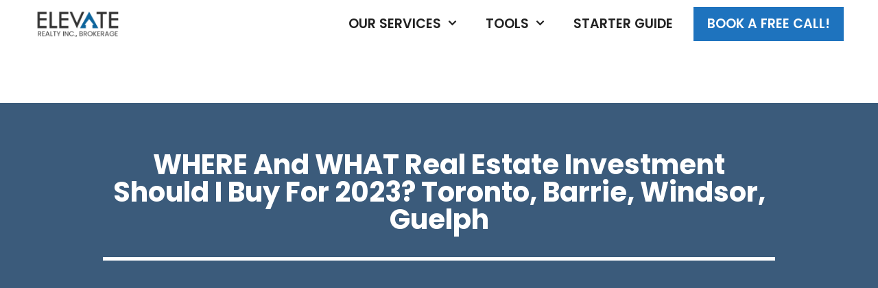

--- FILE ---
content_type: text/html; charset=UTF-8
request_url: https://www.elevatepartners.ca/resources/where-and-what-real-estate-investment-should-i-buy-for-2023-toronto-barrie-windsor-guelph/
body_size: 29430
content:
<!DOCTYPE html>
<html dir="ltr" lang="en-CA" prefix="og: https://ogp.me/ns#">
<head>
	<meta charset="UTF-8">
	<title>WHERE and WHAT Real Estate Investment Should I Buy For 2023? Toronto, Barrie, Windsor, Guelph | Elevate Realty</title>

		<!-- All in One SEO 4.6.3 - aioseo.com -->
		<meta name="description" content="In this video, we&#039;ll walk you through our methodology for choosing the best real estate investment for you." />
		<meta name="robots" content="max-snippet:-1, max-image-preview:large, max-video-preview:-1" />
		<meta name="p:domain_verify" content="09290c17dac7a1ec777648f153d94ea5" />
		<link rel="canonical" href="https://www.elevatepartners.ca/resources/where-and-what-real-estate-investment-should-i-buy-for-2023-toronto-barrie-windsor-guelph/" />
		<meta name="generator" content="All in One SEO (AIOSEO) 4.6.3" />
		<meta property="og:locale" content="en_US" />
		<meta property="og:site_name" content="Elevate Realty" />
		<meta property="og:type" content="article" />
		<meta property="og:title" content="WHERE and WHAT Real Estate Investment Should I Buy For 2023? Toronto, Barrie, Windsor, Guelph | Elevate Realty" />
		<meta property="og:description" content="In this video, we&#039;ll walk you through our methodology for choosing the best real estate investment for you." />
		<meta property="og:url" content="https://www.elevatepartners.ca/resources/where-and-what-real-estate-investment-should-i-buy-for-2023-toronto-barrie-windsor-guelph/" />
		<meta property="og:image" content="https://www.elevatepartners.ca/wp-content/uploads/2022/12/157-how-to-choose.png" />
		<meta property="og:image:secure_url" content="https://www.elevatepartners.ca/wp-content/uploads/2022/12/157-how-to-choose.png" />
		<meta property="og:image:width" content="900" />
		<meta property="og:image:height" content="375" />
		<meta property="article:published_time" content="2022-12-30T16:09:24+00:00" />
		<meta property="article:modified_time" content="2022-12-30T14:38:44+00:00" />
		<meta property="article:publisher" content="https://www.facebook.com/elevaterealtyca/" />
		<meta name="twitter:card" content="summary" />
		<meta name="twitter:title" content="WHERE and WHAT Real Estate Investment Should I Buy For 2023? Toronto, Barrie, Windsor, Guelph | Elevate Realty" />
		<meta name="twitter:description" content="In this video, we&#039;ll walk you through our methodology for choosing the best real estate investment for you." />
		<meta name="twitter:image" content="https://www.elevatepartners.ca/wp-content/uploads/2022/12/157-how-to-choose.png" />
		<script type="application/ld+json" class="aioseo-schema">
			{"@context":"https:\/\/schema.org","@graph":[{"@type":"Article","@id":"https:\/\/www.elevatepartners.ca\/resources\/where-and-what-real-estate-investment-should-i-buy-for-2023-toronto-barrie-windsor-guelph\/#article","name":"WHERE and WHAT Real Estate Investment Should I Buy For 2023? Toronto, Barrie, Windsor, Guelph | Elevate Realty","headline":"WHERE and WHAT Real Estate Investment Should I Buy For 2023? Toronto, Barrie, Windsor, Guelph","author":{"@id":"https:\/\/www.elevatepartners.ca\/author\/samanthachan\/#author"},"publisher":{"@id":"https:\/\/www.elevatepartners.ca\/#organization"},"image":{"@type":"ImageObject","url":"https:\/\/www.elevatepartners.ca\/wp-content\/uploads\/2022\/12\/157-how-to-choose.png","width":900,"height":375},"datePublished":"2022-12-30T11:09:24-05:00","dateModified":"2022-12-30T09:38:44-05:00","inLanguage":"en-CA","mainEntityOfPage":{"@id":"https:\/\/www.elevatepartners.ca\/resources\/where-and-what-real-estate-investment-should-i-buy-for-2023-toronto-barrie-windsor-guelph\/#webpage"},"isPartOf":{"@id":"https:\/\/www.elevatepartners.ca\/resources\/where-and-what-real-estate-investment-should-i-buy-for-2023-toronto-barrie-windsor-guelph\/#webpage"},"articleSection":"Resources"},{"@type":"BreadcrumbList","@id":"https:\/\/www.elevatepartners.ca\/resources\/where-and-what-real-estate-investment-should-i-buy-for-2023-toronto-barrie-windsor-guelph\/#breadcrumblist","itemListElement":[{"@type":"ListItem","@id":"https:\/\/www.elevatepartners.ca\/#listItem","position":1,"name":"Home","item":"https:\/\/www.elevatepartners.ca\/","nextItem":"https:\/\/www.elevatepartners.ca\/category\/resources\/#listItem"},{"@type":"ListItem","@id":"https:\/\/www.elevatepartners.ca\/category\/resources\/#listItem","position":2,"name":"Resources","item":"https:\/\/www.elevatepartners.ca\/category\/resources\/","nextItem":"https:\/\/www.elevatepartners.ca\/resources\/where-and-what-real-estate-investment-should-i-buy-for-2023-toronto-barrie-windsor-guelph\/#listItem","previousItem":"https:\/\/www.elevatepartners.ca\/#listItem"},{"@type":"ListItem","@id":"https:\/\/www.elevatepartners.ca\/resources\/where-and-what-real-estate-investment-should-i-buy-for-2023-toronto-barrie-windsor-guelph\/#listItem","position":3,"name":"WHERE and WHAT Real Estate Investment Should I Buy For 2023? Toronto, Barrie, Windsor, Guelph","previousItem":"https:\/\/www.elevatepartners.ca\/category\/resources\/#listItem"}]},{"@type":"Organization","@id":"https:\/\/www.elevatepartners.ca\/#organization","name":"Elevate Realty","url":"https:\/\/www.elevatepartners.ca\/","logo":{"@type":"ImageObject","url":"https:\/\/www.elevatepartners.ca\/wp-content\/uploads\/2019\/09\/elevate-logo-retina.png","@id":"https:\/\/www.elevatepartners.ca\/resources\/where-and-what-real-estate-investment-should-i-buy-for-2023-toronto-barrie-windsor-guelph\/#organizationLogo","width":400,"height":88,"caption":"Elevate logo retina"},"image":{"@id":"https:\/\/www.elevatepartners.ca\/resources\/where-and-what-real-estate-investment-should-i-buy-for-2023-toronto-barrie-windsor-guelph\/#organizationLogo"},"sameAs":["https:\/\/www.instagram.com\/elevate_realty\/","https:\/\/www.youtube.com\/channel\/UCo63NHrZaZ9tKCQ22kBdO8w","https:\/\/www.linkedin.com\/company\/elevate-realty\/"]},{"@type":"Person","@id":"https:\/\/www.elevatepartners.ca\/author\/samanthachan\/#author","url":"https:\/\/www.elevatepartners.ca\/author\/samanthachan\/","name":"Samantha Chan"},{"@type":"WebPage","@id":"https:\/\/www.elevatepartners.ca\/resources\/where-and-what-real-estate-investment-should-i-buy-for-2023-toronto-barrie-windsor-guelph\/#webpage","url":"https:\/\/www.elevatepartners.ca\/resources\/where-and-what-real-estate-investment-should-i-buy-for-2023-toronto-barrie-windsor-guelph\/","name":"WHERE and WHAT Real Estate Investment Should I Buy For 2023? Toronto, Barrie, Windsor, Guelph | Elevate Realty","description":"In this video, we'll walk you through our methodology for choosing the best real estate investment for you.","inLanguage":"en-CA","isPartOf":{"@id":"https:\/\/www.elevatepartners.ca\/#website"},"breadcrumb":{"@id":"https:\/\/www.elevatepartners.ca\/resources\/where-and-what-real-estate-investment-should-i-buy-for-2023-toronto-barrie-windsor-guelph\/#breadcrumblist"},"author":{"@id":"https:\/\/www.elevatepartners.ca\/author\/samanthachan\/#author"},"creator":{"@id":"https:\/\/www.elevatepartners.ca\/author\/samanthachan\/#author"},"image":{"@type":"ImageObject","url":"https:\/\/www.elevatepartners.ca\/wp-content\/uploads\/2022\/12\/157-how-to-choose.png","@id":"https:\/\/www.elevatepartners.ca\/resources\/where-and-what-real-estate-investment-should-i-buy-for-2023-toronto-barrie-windsor-guelph\/#mainImage","width":900,"height":375},"primaryImageOfPage":{"@id":"https:\/\/www.elevatepartners.ca\/resources\/where-and-what-real-estate-investment-should-i-buy-for-2023-toronto-barrie-windsor-guelph\/#mainImage"},"datePublished":"2022-12-30T11:09:24-05:00","dateModified":"2022-12-30T09:38:44-05:00"},{"@type":"WebSite","@id":"https:\/\/www.elevatepartners.ca\/#website","url":"https:\/\/www.elevatepartners.ca\/","name":"Elevate Realty","description":"Real Estate Investing Toronto","inLanguage":"en-CA","publisher":{"@id":"https:\/\/www.elevatepartners.ca\/#organization"}}]}
		</script>
		<!-- All in One SEO -->


<!-- Google Tag Manager for WordPress by gtm4wp.com -->
<script data-cfasync="false" data-pagespeed-no-defer>
	var gtm4wp_datalayer_name = "dataLayer";
	var dataLayer = dataLayer || [];
</script>
<!-- End Google Tag Manager for WordPress by gtm4wp.com --><meta name="viewport" content="width=device-width, initial-scale=1"><link rel='dns-prefetch' href='//www.elevatepartners.ca' />
<link href='https://fonts.gstatic.com' crossorigin rel='preconnect' />
<link href='https://fonts.googleapis.com' crossorigin rel='preconnect' />
<link rel="alternate" type="application/rss+xml" title="Elevate Realty &raquo; Feed" href="https://www.elevatepartners.ca/feed/" />
<link rel="alternate" type="application/rss+xml" title="Elevate Realty &raquo; Comments Feed" href="https://www.elevatepartners.ca/comments/feed/" />
<script>
window._wpemojiSettings = {"baseUrl":"https:\/\/s.w.org\/images\/core\/emoji\/14.0.0\/72x72\/","ext":".png","svgUrl":"https:\/\/s.w.org\/images\/core\/emoji\/14.0.0\/svg\/","svgExt":".svg","source":{"concatemoji":"https:\/\/www.elevatepartners.ca\/wp-includes\/js\/wp-emoji-release.min.js?ver=6.3.7"}};
/*! This file is auto-generated */
!function(i,n){var o,s,e;function c(e){try{var t={supportTests:e,timestamp:(new Date).valueOf()};sessionStorage.setItem(o,JSON.stringify(t))}catch(e){}}function p(e,t,n){e.clearRect(0,0,e.canvas.width,e.canvas.height),e.fillText(t,0,0);var t=new Uint32Array(e.getImageData(0,0,e.canvas.width,e.canvas.height).data),r=(e.clearRect(0,0,e.canvas.width,e.canvas.height),e.fillText(n,0,0),new Uint32Array(e.getImageData(0,0,e.canvas.width,e.canvas.height).data));return t.every(function(e,t){return e===r[t]})}function u(e,t,n){switch(t){case"flag":return n(e,"\ud83c\udff3\ufe0f\u200d\u26a7\ufe0f","\ud83c\udff3\ufe0f\u200b\u26a7\ufe0f")?!1:!n(e,"\ud83c\uddfa\ud83c\uddf3","\ud83c\uddfa\u200b\ud83c\uddf3")&&!n(e,"\ud83c\udff4\udb40\udc67\udb40\udc62\udb40\udc65\udb40\udc6e\udb40\udc67\udb40\udc7f","\ud83c\udff4\u200b\udb40\udc67\u200b\udb40\udc62\u200b\udb40\udc65\u200b\udb40\udc6e\u200b\udb40\udc67\u200b\udb40\udc7f");case"emoji":return!n(e,"\ud83e\udef1\ud83c\udffb\u200d\ud83e\udef2\ud83c\udfff","\ud83e\udef1\ud83c\udffb\u200b\ud83e\udef2\ud83c\udfff")}return!1}function f(e,t,n){var r="undefined"!=typeof WorkerGlobalScope&&self instanceof WorkerGlobalScope?new OffscreenCanvas(300,150):i.createElement("canvas"),a=r.getContext("2d",{willReadFrequently:!0}),o=(a.textBaseline="top",a.font="600 32px Arial",{});return e.forEach(function(e){o[e]=t(a,e,n)}),o}function t(e){var t=i.createElement("script");t.src=e,t.defer=!0,i.head.appendChild(t)}"undefined"!=typeof Promise&&(o="wpEmojiSettingsSupports",s=["flag","emoji"],n.supports={everything:!0,everythingExceptFlag:!0},e=new Promise(function(e){i.addEventListener("DOMContentLoaded",e,{once:!0})}),new Promise(function(t){var n=function(){try{var e=JSON.parse(sessionStorage.getItem(o));if("object"==typeof e&&"number"==typeof e.timestamp&&(new Date).valueOf()<e.timestamp+604800&&"object"==typeof e.supportTests)return e.supportTests}catch(e){}return null}();if(!n){if("undefined"!=typeof Worker&&"undefined"!=typeof OffscreenCanvas&&"undefined"!=typeof URL&&URL.createObjectURL&&"undefined"!=typeof Blob)try{var e="postMessage("+f.toString()+"("+[JSON.stringify(s),u.toString(),p.toString()].join(",")+"));",r=new Blob([e],{type:"text/javascript"}),a=new Worker(URL.createObjectURL(r),{name:"wpTestEmojiSupports"});return void(a.onmessage=function(e){c(n=e.data),a.terminate(),t(n)})}catch(e){}c(n=f(s,u,p))}t(n)}).then(function(e){for(var t in e)n.supports[t]=e[t],n.supports.everything=n.supports.everything&&n.supports[t],"flag"!==t&&(n.supports.everythingExceptFlag=n.supports.everythingExceptFlag&&n.supports[t]);n.supports.everythingExceptFlag=n.supports.everythingExceptFlag&&!n.supports.flag,n.DOMReady=!1,n.readyCallback=function(){n.DOMReady=!0}}).then(function(){return e}).then(function(){var e;n.supports.everything||(n.readyCallback(),(e=n.source||{}).concatemoji?t(e.concatemoji):e.wpemoji&&e.twemoji&&(t(e.twemoji),t(e.wpemoji)))}))}((window,document),window._wpemojiSettings);
</script>
<style>
img.wp-smiley,
img.emoji {
	display: inline !important;
	border: none !important;
	box-shadow: none !important;
	height: 1em !important;
	width: 1em !important;
	margin: 0 0.07em !important;
	vertical-align: -0.1em !important;
	background: none !important;
	padding: 0 !important;
}
</style>
	<link rel='stylesheet' id='structured-content-frontend-css' href='https://www.elevatepartners.ca/wp-content/plugins/structured-content/dist/blocks.style.build.css?ver=1.6.2' media='all' />
<link rel='stylesheet' id='generate-fonts-css' href='//fonts.googleapis.com/css?family=Poppins:300,regular,500,600,700' media='all' />
<style id='classic-theme-styles-inline-css'>
/*! This file is auto-generated */
.wp-block-button__link{color:#fff;background-color:#32373c;border-radius:9999px;box-shadow:none;text-decoration:none;padding:calc(.667em + 2px) calc(1.333em + 2px);font-size:1.125em}.wp-block-file__button{background:#32373c;color:#fff;text-decoration:none}
</style>
<style id='global-styles-inline-css'>
body{--wp--preset--color--black: #000000;--wp--preset--color--cyan-bluish-gray: #abb8c3;--wp--preset--color--white: #ffffff;--wp--preset--color--pale-pink: #f78da7;--wp--preset--color--vivid-red: #cf2e2e;--wp--preset--color--luminous-vivid-orange: #ff6900;--wp--preset--color--luminous-vivid-amber: #fcb900;--wp--preset--color--light-green-cyan: #7bdcb5;--wp--preset--color--vivid-green-cyan: #00d084;--wp--preset--color--pale-cyan-blue: #8ed1fc;--wp--preset--color--vivid-cyan-blue: #0693e3;--wp--preset--color--vivid-purple: #9b51e0;--wp--preset--color--contrast: var(--contrast);--wp--preset--color--contrast-2: var(--contrast-2);--wp--preset--color--contrast-3: var(--contrast-3);--wp--preset--color--base: var(--base);--wp--preset--color--base-2: var(--base-2);--wp--preset--color--base-3: var(--base-3);--wp--preset--color--accent: var(--accent);--wp--preset--gradient--vivid-cyan-blue-to-vivid-purple: linear-gradient(135deg,rgba(6,147,227,1) 0%,rgb(155,81,224) 100%);--wp--preset--gradient--light-green-cyan-to-vivid-green-cyan: linear-gradient(135deg,rgb(122,220,180) 0%,rgb(0,208,130) 100%);--wp--preset--gradient--luminous-vivid-amber-to-luminous-vivid-orange: linear-gradient(135deg,rgba(252,185,0,1) 0%,rgba(255,105,0,1) 100%);--wp--preset--gradient--luminous-vivid-orange-to-vivid-red: linear-gradient(135deg,rgba(255,105,0,1) 0%,rgb(207,46,46) 100%);--wp--preset--gradient--very-light-gray-to-cyan-bluish-gray: linear-gradient(135deg,rgb(238,238,238) 0%,rgb(169,184,195) 100%);--wp--preset--gradient--cool-to-warm-spectrum: linear-gradient(135deg,rgb(74,234,220) 0%,rgb(151,120,209) 20%,rgb(207,42,186) 40%,rgb(238,44,130) 60%,rgb(251,105,98) 80%,rgb(254,248,76) 100%);--wp--preset--gradient--blush-light-purple: linear-gradient(135deg,rgb(255,206,236) 0%,rgb(152,150,240) 100%);--wp--preset--gradient--blush-bordeaux: linear-gradient(135deg,rgb(254,205,165) 0%,rgb(254,45,45) 50%,rgb(107,0,62) 100%);--wp--preset--gradient--luminous-dusk: linear-gradient(135deg,rgb(255,203,112) 0%,rgb(199,81,192) 50%,rgb(65,88,208) 100%);--wp--preset--gradient--pale-ocean: linear-gradient(135deg,rgb(255,245,203) 0%,rgb(182,227,212) 50%,rgb(51,167,181) 100%);--wp--preset--gradient--electric-grass: linear-gradient(135deg,rgb(202,248,128) 0%,rgb(113,206,126) 100%);--wp--preset--gradient--midnight: linear-gradient(135deg,rgb(2,3,129) 0%,rgb(40,116,252) 100%);--wp--preset--font-size--small: 13px;--wp--preset--font-size--medium: 20px;--wp--preset--font-size--large: 36px;--wp--preset--font-size--x-large: 42px;--wp--preset--spacing--20: 0.44rem;--wp--preset--spacing--30: 0.67rem;--wp--preset--spacing--40: 1rem;--wp--preset--spacing--50: 1.5rem;--wp--preset--spacing--60: 2.25rem;--wp--preset--spacing--70: 3.38rem;--wp--preset--spacing--80: 5.06rem;--wp--preset--shadow--natural: 6px 6px 9px rgba(0, 0, 0, 0.2);--wp--preset--shadow--deep: 12px 12px 50px rgba(0, 0, 0, 0.4);--wp--preset--shadow--sharp: 6px 6px 0px rgba(0, 0, 0, 0.2);--wp--preset--shadow--outlined: 6px 6px 0px -3px rgba(255, 255, 255, 1), 6px 6px rgba(0, 0, 0, 1);--wp--preset--shadow--crisp: 6px 6px 0px rgba(0, 0, 0, 1);}:where(.is-layout-flex){gap: 0.5em;}:where(.is-layout-grid){gap: 0.5em;}body .is-layout-flow > .alignleft{float: left;margin-inline-start: 0;margin-inline-end: 2em;}body .is-layout-flow > .alignright{float: right;margin-inline-start: 2em;margin-inline-end: 0;}body .is-layout-flow > .aligncenter{margin-left: auto !important;margin-right: auto !important;}body .is-layout-constrained > .alignleft{float: left;margin-inline-start: 0;margin-inline-end: 2em;}body .is-layout-constrained > .alignright{float: right;margin-inline-start: 2em;margin-inline-end: 0;}body .is-layout-constrained > .aligncenter{margin-left: auto !important;margin-right: auto !important;}body .is-layout-constrained > :where(:not(.alignleft):not(.alignright):not(.alignfull)){max-width: var(--wp--style--global--content-size);margin-left: auto !important;margin-right: auto !important;}body .is-layout-constrained > .alignwide{max-width: var(--wp--style--global--wide-size);}body .is-layout-flex{display: flex;}body .is-layout-flex{flex-wrap: wrap;align-items: center;}body .is-layout-flex > *{margin: 0;}body .is-layout-grid{display: grid;}body .is-layout-grid > *{margin: 0;}:where(.wp-block-columns.is-layout-flex){gap: 2em;}:where(.wp-block-columns.is-layout-grid){gap: 2em;}:where(.wp-block-post-template.is-layout-flex){gap: 1.25em;}:where(.wp-block-post-template.is-layout-grid){gap: 1.25em;}.has-black-color{color: var(--wp--preset--color--black) !important;}.has-cyan-bluish-gray-color{color: var(--wp--preset--color--cyan-bluish-gray) !important;}.has-white-color{color: var(--wp--preset--color--white) !important;}.has-pale-pink-color{color: var(--wp--preset--color--pale-pink) !important;}.has-vivid-red-color{color: var(--wp--preset--color--vivid-red) !important;}.has-luminous-vivid-orange-color{color: var(--wp--preset--color--luminous-vivid-orange) !important;}.has-luminous-vivid-amber-color{color: var(--wp--preset--color--luminous-vivid-amber) !important;}.has-light-green-cyan-color{color: var(--wp--preset--color--light-green-cyan) !important;}.has-vivid-green-cyan-color{color: var(--wp--preset--color--vivid-green-cyan) !important;}.has-pale-cyan-blue-color{color: var(--wp--preset--color--pale-cyan-blue) !important;}.has-vivid-cyan-blue-color{color: var(--wp--preset--color--vivid-cyan-blue) !important;}.has-vivid-purple-color{color: var(--wp--preset--color--vivid-purple) !important;}.has-black-background-color{background-color: var(--wp--preset--color--black) !important;}.has-cyan-bluish-gray-background-color{background-color: var(--wp--preset--color--cyan-bluish-gray) !important;}.has-white-background-color{background-color: var(--wp--preset--color--white) !important;}.has-pale-pink-background-color{background-color: var(--wp--preset--color--pale-pink) !important;}.has-vivid-red-background-color{background-color: var(--wp--preset--color--vivid-red) !important;}.has-luminous-vivid-orange-background-color{background-color: var(--wp--preset--color--luminous-vivid-orange) !important;}.has-luminous-vivid-amber-background-color{background-color: var(--wp--preset--color--luminous-vivid-amber) !important;}.has-light-green-cyan-background-color{background-color: var(--wp--preset--color--light-green-cyan) !important;}.has-vivid-green-cyan-background-color{background-color: var(--wp--preset--color--vivid-green-cyan) !important;}.has-pale-cyan-blue-background-color{background-color: var(--wp--preset--color--pale-cyan-blue) !important;}.has-vivid-cyan-blue-background-color{background-color: var(--wp--preset--color--vivid-cyan-blue) !important;}.has-vivid-purple-background-color{background-color: var(--wp--preset--color--vivid-purple) !important;}.has-black-border-color{border-color: var(--wp--preset--color--black) !important;}.has-cyan-bluish-gray-border-color{border-color: var(--wp--preset--color--cyan-bluish-gray) !important;}.has-white-border-color{border-color: var(--wp--preset--color--white) !important;}.has-pale-pink-border-color{border-color: var(--wp--preset--color--pale-pink) !important;}.has-vivid-red-border-color{border-color: var(--wp--preset--color--vivid-red) !important;}.has-luminous-vivid-orange-border-color{border-color: var(--wp--preset--color--luminous-vivid-orange) !important;}.has-luminous-vivid-amber-border-color{border-color: var(--wp--preset--color--luminous-vivid-amber) !important;}.has-light-green-cyan-border-color{border-color: var(--wp--preset--color--light-green-cyan) !important;}.has-vivid-green-cyan-border-color{border-color: var(--wp--preset--color--vivid-green-cyan) !important;}.has-pale-cyan-blue-border-color{border-color: var(--wp--preset--color--pale-cyan-blue) !important;}.has-vivid-cyan-blue-border-color{border-color: var(--wp--preset--color--vivid-cyan-blue) !important;}.has-vivid-purple-border-color{border-color: var(--wp--preset--color--vivid-purple) !important;}.has-vivid-cyan-blue-to-vivid-purple-gradient-background{background: var(--wp--preset--gradient--vivid-cyan-blue-to-vivid-purple) !important;}.has-light-green-cyan-to-vivid-green-cyan-gradient-background{background: var(--wp--preset--gradient--light-green-cyan-to-vivid-green-cyan) !important;}.has-luminous-vivid-amber-to-luminous-vivid-orange-gradient-background{background: var(--wp--preset--gradient--luminous-vivid-amber-to-luminous-vivid-orange) !important;}.has-luminous-vivid-orange-to-vivid-red-gradient-background{background: var(--wp--preset--gradient--luminous-vivid-orange-to-vivid-red) !important;}.has-very-light-gray-to-cyan-bluish-gray-gradient-background{background: var(--wp--preset--gradient--very-light-gray-to-cyan-bluish-gray) !important;}.has-cool-to-warm-spectrum-gradient-background{background: var(--wp--preset--gradient--cool-to-warm-spectrum) !important;}.has-blush-light-purple-gradient-background{background: var(--wp--preset--gradient--blush-light-purple) !important;}.has-blush-bordeaux-gradient-background{background: var(--wp--preset--gradient--blush-bordeaux) !important;}.has-luminous-dusk-gradient-background{background: var(--wp--preset--gradient--luminous-dusk) !important;}.has-pale-ocean-gradient-background{background: var(--wp--preset--gradient--pale-ocean) !important;}.has-electric-grass-gradient-background{background: var(--wp--preset--gradient--electric-grass) !important;}.has-midnight-gradient-background{background: var(--wp--preset--gradient--midnight) !important;}.has-small-font-size{font-size: var(--wp--preset--font-size--small) !important;}.has-medium-font-size{font-size: var(--wp--preset--font-size--medium) !important;}.has-large-font-size{font-size: var(--wp--preset--font-size--large) !important;}.has-x-large-font-size{font-size: var(--wp--preset--font-size--x-large) !important;}
.wp-block-navigation a:where(:not(.wp-element-button)){color: inherit;}
:where(.wp-block-post-template.is-layout-flex){gap: 1.25em;}:where(.wp-block-post-template.is-layout-grid){gap: 1.25em;}
:where(.wp-block-columns.is-layout-flex){gap: 2em;}:where(.wp-block-columns.is-layout-grid){gap: 2em;}
.wp-block-pullquote{font-size: 1.5em;line-height: 1.6;}
</style>
<link rel='stylesheet' id='sow-social-media-buttons-flat-60b744cd8fbf-css' href='https://www.elevatepartners.ca/wp-content/uploads/siteorigin-widgets/sow-social-media-buttons-flat-60b744cd8fbf.css?ver=6.3.7' media='all' />
<link rel='stylesheet' id='table-addons-for-elementor-css' href='https://www.elevatepartners.ca/wp-content/plugins/table-addons-for-elementor/public/css/table-addons-for-elementor-public.css?ver=2.1.2' media='all' />
<link rel='stylesheet' id='wp-show-posts-css' href='https://www.elevatepartners.ca/wp-content/plugins/wp-show-posts/css/wp-show-posts-min.css?ver=1.1.6' media='all' />
<link rel='stylesheet' id='generate-style-css' href='https://www.elevatepartners.ca/wp-content/themes/generatepress/assets/css/all.min.css?ver=3.2.4' media='all' />
<style id='generate-style-inline-css'>
.entry-header .entry-meta {display:none;}.post-navigation {display:none;}.single footer.entry-meta {display:none;}
body{background-color:#ffffff;color:#222222;}a{color:#1e73be;}a:visited{color:#3f3f3f;}a:hover, a:focus, a:active{color:#3498db;}body .grid-container{max-width:1200px;}.wp-block-group__inner-container{max-width:1200px;margin-left:auto;margin-right:auto;}@media (max-width: 500px) and (min-width: 769px){.inside-header{display:flex;flex-direction:column;align-items:center;}.site-logo, .site-branding{margin-bottom:1.5em;}#site-navigation{margin:0 auto;}.header-widget{margin-top:1.5em;}}:root{--contrast:#222222;--contrast-2:#575760;--contrast-3:#b2b2be;--base:#f0f0f0;--base-2:#f7f8f9;--base-3:#ffffff;--accent:#1e73be;}.has-contrast-color{color:var(--contrast);}.has-contrast-background-color{background-color:var(--contrast);}.has-contrast-2-color{color:var(--contrast-2);}.has-contrast-2-background-color{background-color:var(--contrast-2);}.has-contrast-3-color{color:var(--contrast-3);}.has-contrast-3-background-color{background-color:var(--contrast-3);}.has-base-color{color:var(--base);}.has-base-background-color{background-color:var(--base);}.has-base-2-color{color:var(--base-2);}.has-base-2-background-color{background-color:var(--base-2);}.has-base-3-color{color:var(--base-3);}.has-base-3-background-color{background-color:var(--base-3);}.has-accent-color{color:var(--accent);}.has-accent-background-color{background-color:var(--accent);}body, button, input, select, textarea{font-family:"Poppins", sans-serif;font-size:15px;}body{line-height:2;}p{margin-bottom:2em;}.entry-content > [class*="wp-block-"]:not(:last-child){margin-bottom:2em;}.main-navigation a, .menu-toggle{font-weight:600;text-transform:uppercase;font-size:19px;}.main-navigation .main-nav ul ul li a{font-size:16px;}.widget-title{font-size:14px;}.sidebar .widget, .footer-widgets .widget{font-size:14px;}button:not(.menu-toggle),html input[type="button"],input[type="reset"],input[type="submit"],.button,.wp-block-button .wp-block-button__link{font-weight:600;font-size:18px;}h1{font-weight:bold;text-transform:capitalize;font-size:40px;line-height:1.3em;}h2{font-weight:bold;text-transform:capitalize;font-size:20px;line-height:1.3em;}h3{text-transform:capitalize;font-size:16px;line-height:1.3em;}h4{font-weight:bold;text-transform:capitalize;font-size:15px;line-height:1.2em;}h5{text-transform:capitalize;font-size:18px;line-height:1.2em;}h6{text-transform:capitalize;}.site-info{font-size:14px;}@media (max-width:768px){.main-title{font-size:20px;}h1{font-size:30px;}h2{font-size:16px;}}.top-bar{background-color:#636363;color:#ffffff;}.top-bar a{color:#ffffff;}.top-bar a:hover{color:#303030;}.site-header{background-color:#ffffff;color:#3a3a3a;}.site-header a{color:#3a3a3a;}.main-title a,.main-title a:hover{color:#222222;}.site-description{color:#757575;}.mobile-menu-control-wrapper .menu-toggle,.mobile-menu-control-wrapper .menu-toggle:hover,.mobile-menu-control-wrapper .menu-toggle:focus,.has-inline-mobile-toggle #site-navigation.toggled{background-color:rgba(0, 0, 0, 0.02);}.main-navigation,.main-navigation ul ul{background-color:#ffffff;}.main-navigation .main-nav ul li a, .main-navigation .menu-toggle, .main-navigation .menu-bar-items{color:#222222;}.main-navigation .main-nav ul li:not([class*="current-menu-"]):hover > a, .main-navigation .main-nav ul li:not([class*="current-menu-"]):focus > a, .main-navigation .main-nav ul li.sfHover:not([class*="current-menu-"]) > a, .main-navigation .menu-bar-item:hover > a, .main-navigation .menu-bar-item.sfHover > a{color:#1e73be;background-color:#ffffff;}button.menu-toggle:hover,button.menu-toggle:focus,.main-navigation .mobile-bar-items a,.main-navigation .mobile-bar-items a:hover,.main-navigation .mobile-bar-items a:focus{color:#222222;}.main-navigation .main-nav ul li[class*="current-menu-"] > a{color:#3f3f3f;background-color:#ffffff;}.navigation-search input[type="search"],.navigation-search input[type="search"]:active, .navigation-search input[type="search"]:focus, .main-navigation .main-nav ul li.search-item.active > a, .main-navigation .menu-bar-items .search-item.active > a{color:#1e73be;background-color:#ffffff;}.main-navigation ul ul{background-color:#ffffff;}.main-navigation .main-nav ul ul li a{color:#222222;}.main-navigation .main-nav ul ul li:not([class*="current-menu-"]):hover > a,.main-navigation .main-nav ul ul li:not([class*="current-menu-"]):focus > a, .main-navigation .main-nav ul ul li.sfHover:not([class*="current-menu-"]) > a{color:#1e73be;background-color:#ffffff;}.main-navigation .main-nav ul ul li[class*="current-menu-"] > a{color:#3f3f3f;background-color:#ffffff;}.separate-containers .inside-article, .separate-containers .comments-area, .separate-containers .page-header, .one-container .container, .separate-containers .paging-navigation, .inside-page-header{color:#222222;background-color:#ffffff;}.inside-article a,.paging-navigation a,.comments-area a,.page-header a{color:#1e73be;}.inside-article a:hover,.paging-navigation a:hover,.comments-area a:hover,.page-header a:hover{color:#3498db;}.entry-header h1,.page-header h1{color:#222222;}.entry-title a{color:#222222;}.entry-title a:hover{color:#3498db;}.entry-meta{color:#595959;}.entry-meta a{color:#1e73be;}.entry-meta a:hover{color:#3498db;}h1{color:#222222;}h2{color:#222222;}h3{color:#222222;}h4{color:#222222;}h5{color:#222222;}.sidebar .widget{color:#222222;background-color:#ffffff;}.sidebar .widget a{color:#1e73be;}.sidebar .widget a:hover{color:#3498db;}.sidebar .widget .widget-title{color:#222222;}.footer-widgets{color:#ffffff;background-color:var(--contrast);}.footer-widgets a{color:#ffffff;}.footer-widgets a:hover{color:#3498db;}.footer-widgets .widget-title{color:#ffffff;}.site-info{color:#ffffff;background-color:var(--contrast);}.site-info a{color:#ffffff;}.site-info a:hover{color:#3498db;}.footer-bar .widget_nav_menu .current-menu-item a{color:#3498db;}input[type="text"],input[type="email"],input[type="url"],input[type="password"],input[type="search"],input[type="tel"],input[type="number"],textarea,select{color:#666666;background-color:#fafafa;border-color:#cccccc;}input[type="text"]:focus,input[type="email"]:focus,input[type="url"]:focus,input[type="password"]:focus,input[type="search"]:focus,input[type="tel"]:focus,input[type="number"]:focus,textarea:focus,select:focus{color:#666666;background-color:#ffffff;border-color:#bfbfbf;}button,html input[type="button"],input[type="reset"],input[type="submit"],a.button,a.wp-block-button__link:not(.has-background){color:#ffffff;background-color:#1e73be;}button:hover,html input[type="button"]:hover,input[type="reset"]:hover,input[type="submit"]:hover,a.button:hover,button:focus,html input[type="button"]:focus,input[type="reset"]:focus,input[type="submit"]:focus,a.button:focus,a.wp-block-button__link:not(.has-background):active,a.wp-block-button__link:not(.has-background):focus,a.wp-block-button__link:not(.has-background):hover{color:#ffffff;background-color:#3498db;}a.generate-back-to-top{background-color:rgba( 0,0,0,0.4 );color:#ffffff;}a.generate-back-to-top:hover,a.generate-back-to-top:focus{background-color:rgba( 0,0,0,0.6 );color:#ffffff;}@media (max-width: 768px){.main-navigation .menu-bar-item:hover > a, .main-navigation .menu-bar-item.sfHover > a{background:none;color:#222222;}}.inside-top-bar{padding:10px;}.inside-header{padding:15px 10px 10px 10px;}.separate-containers .inside-article, .separate-containers .comments-area, .separate-containers .page-header, .separate-containers .paging-navigation, .one-container .site-content, .inside-page-header{padding:50px 0px 0px 0px;}.site-main .wp-block-group__inner-container{padding:50px 0px 0px 0px;}.entry-content .alignwide, body:not(.no-sidebar) .entry-content .alignfull{margin-left:-0px;width:calc(100% + 0px);max-width:calc(100% + 0px);}.one-container.right-sidebar .site-main,.one-container.both-right .site-main{margin-right:0px;}.one-container.left-sidebar .site-main,.one-container.both-left .site-main{margin-left:0px;}.one-container.both-sidebars .site-main{margin:0px;}.rtl .menu-item-has-children .dropdown-menu-toggle{padding-left:20px;}.rtl .main-navigation .main-nav ul li.menu-item-has-children > a{padding-right:20px;}.widget-area .widget{padding:20px;}.site-info{padding:20px;}@media (max-width:768px){.separate-containers .inside-article, .separate-containers .comments-area, .separate-containers .page-header, .separate-containers .paging-navigation, .one-container .site-content, .inside-page-header{padding:20px 0px 0px 0px;}.site-main .wp-block-group__inner-container{padding:20px 0px 0px 0px;}.site-info{padding-right:10px;padding-left:10px;}.entry-content .alignwide, body:not(.no-sidebar) .entry-content .alignfull{margin-left:-0px;width:calc(100% + 0px);max-width:calc(100% + 0px);}}/* End cached CSS */@media (max-width: 768px){.main-navigation .menu-toggle,.main-navigation .mobile-bar-items,.sidebar-nav-mobile:not(#sticky-placeholder){display:block;}.main-navigation ul,.gen-sidebar-nav{display:none;}[class*="nav-float-"] .site-header .inside-header > *{float:none;clear:both;}}
.main-navigation .slideout-toggle a:before,.slide-opened .slideout-overlay .slideout-exit:before{font-family:GeneratePress;}.slideout-navigation .dropdown-menu-toggle:before{content:"\f107" !important;}.slideout-navigation .sfHover > a .dropdown-menu-toggle:before{content:"\f106" !important;}
#content {max-width: 1000px;margin-left: auto;margin-right: auto;}
.navigation-branding .main-title{font-weight:bold;text-transform:none;font-size:25px;}@media (max-width: 768px){.navigation-branding .main-title{font-size:20px;}}
.main-navigation .main-nav ul li a,.menu-toggle,.main-navigation .mobile-bar-items a{transition: line-height 300ms ease}.main-navigation.toggled .main-nav > ul{background-color: #ffffff}
</style>
<link rel='stylesheet' id='generate-font-icons-css' href='https://www.elevatepartners.ca/wp-content/themes/generatepress/assets/css/components/font-icons.min.css?ver=3.2.4' media='all' />
<link rel='stylesheet' id='elementor-icons-css' href='https://www.elevatepartners.ca/wp-content/plugins/elementor/assets/lib/eicons/css/elementor-icons.min.css?ver=5.29.0' media='all' />
<link rel='stylesheet' id='elementor-frontend-css' href='https://www.elevatepartners.ca/wp-content/plugins/elementor/assets/css/frontend.min.css?ver=3.21.8' media='all' />
<link rel='stylesheet' id='swiper-css' href='https://www.elevatepartners.ca/wp-content/plugins/elementor/assets/lib/swiper/v8/css/swiper.min.css?ver=8.4.5' media='all' />
<link rel='stylesheet' id='elementor-post-4280-css' href='https://www.elevatepartners.ca/wp-content/uploads/elementor/css/post-4280.css?ver=1745958101' media='all' />
<link rel='stylesheet' id='elementor-post-11180-css' href='https://www.elevatepartners.ca/wp-content/uploads/elementor/css/post-11180.css?ver=1746063333' media='all' />
<link rel='stylesheet' id='dashicons-css' href='https://www.elevatepartners.ca/wp-includes/css/dashicons.min.css?ver=6.3.7' media='all' />
<link rel='stylesheet' id='nf-display-css' href='https://www.elevatepartners.ca/wp-content/plugins/ninja-forms/assets/css/display-opinions-light.css?ver=6.3.7' media='all' />
<link rel='stylesheet' id='nf-font-awesome-css' href='https://www.elevatepartners.ca/wp-content/plugins/ninja-forms/assets/css/font-awesome.min.css?ver=6.3.7' media='all' />
<link rel='stylesheet' id='popup-maker-site-css' href='//www.elevatepartners.ca/wp-content/uploads/pum/pum-site-styles.css?generated=1768911738&#038;ver=1.19.0' media='all' />
<link rel='stylesheet' id='generate-blog-css' href='https://www.elevatepartners.ca/wp-content/plugins/gp-premium/blog/functions/css/style-min.css?ver=1.8.3' media='all' />
<link rel='stylesheet' id='generate-sticky-css' href='https://www.elevatepartners.ca/wp-content/plugins/gp-premium/menu-plus/functions/css/sticky.min.css?ver=1.8.3' media='all' />
<link rel='stylesheet' id='generate-navigation-branding-css' href='https://www.elevatepartners.ca/wp-content/plugins/gp-premium/menu-plus/functions/css/navigation-branding.min.css?ver=1.8.3' media='all' />
<style id='generate-navigation-branding-inline-css'>
@media (max-width: 768px){.site-header, #site-navigation, #sticky-navigation{display:none !important;opacity:0.0;}#mobile-header{display:block !important;width:100% !important;}#mobile-header .main-nav > ul{display:none;}#mobile-header.toggled .main-nav > ul, #mobile-header .menu-toggle, #mobile-header .mobile-bar-items{display:block;}#mobile-header .main-nav{-ms-flex:0 0 100%;flex:0 0 100%;-webkit-box-ordinal-group:5;-ms-flex-order:4;order:4;}}.main-navigation .sticky-navigation-logo, .main-navigation.navigation-stick .site-logo:not(.mobile-header-logo){display:none;}.main-navigation.navigation-stick .sticky-navigation-logo{display:block;}.navigation-branding img, .site-logo.mobile-header-logo img{height:60px;width:auto;}.navigation-branding .main-title{line-height:60px;}@media (max-width: 1210px){#site-navigation .navigation-branding, #sticky-navigation .navigation-branding{margin-left:10px;}}@media (max-width: 768px){.main-navigation:not(.slideout-navigation) .main-nav{-ms-flex:0 0 100%;flex:0 0 100%;}.main-navigation:not(.slideout-navigation) .inside-navigation{-ms-flex-wrap:wrap;flex-wrap:wrap;display:-webkit-box;display:-ms-flexbox;display:flex;}.nav-aligned-center .navigation-branding, .nav-aligned-left .navigation-branding{margin-right:auto;}.nav-aligned-center  .main-navigation.has-branding:not(.slideout-navigation) .inside-navigation .main-nav,.nav-aligned-center  .main-navigation.has-sticky-branding.navigation-stick .inside-navigation .main-nav,.nav-aligned-left  .main-navigation.has-branding:not(.slideout-navigation) .inside-navigation .main-nav,.nav-aligned-left  .main-navigation.has-sticky-branding.navigation-stick .inside-navigation .main-nav{margin-right:0px;}}
</style>
<link rel='stylesheet' id='google-fonts-1-css' href='https://fonts.googleapis.com/css?family=Roboto%3A100%2C100italic%2C200%2C200italic%2C300%2C300italic%2C400%2C400italic%2C500%2C500italic%2C600%2C600italic%2C700%2C700italic%2C800%2C800italic%2C900%2C900italic%7CRoboto+Slab%3A100%2C100italic%2C200%2C200italic%2C300%2C300italic%2C400%2C400italic%2C500%2C500italic%2C600%2C600italic%2C700%2C700italic%2C800%2C800italic%2C900%2C900italic&#038;display=auto&#038;ver=6.3.7' media='all' />
<link rel="preconnect" href="https://fonts.gstatic.com/" crossorigin><script src='https://www.elevatepartners.ca/wp-includes/js/jquery/jquery.min.js?ver=3.7.0' id='jquery-core-js'></script>
<script src='https://www.elevatepartners.ca/wp-includes/js/jquery/jquery-migrate.min.js?ver=3.4.1' id='jquery-migrate-js'></script>
<script src='https://www.elevatepartners.ca/wp-content/plugins/handl-utm-grabber/js/js.cookie.js?ver=6.3.7' id='js.cookie-js'></script>
<script id='handl-utm-grabber-js-extra'>
var handl_utm = [];
</script>
<script src='https://www.elevatepartners.ca/wp-content/plugins/handl-utm-grabber/js/handl-utm-grabber.js?ver=6.3.7' id='handl-utm-grabber-js'></script>
<script src='https://www.elevatepartners.ca/wp-includes/js/underscore.min.js?ver=1.13.4' id='underscore-js'></script>
<script src='https://www.elevatepartners.ca/wp-includes/js/backbone.min.js?ver=1.4.1' id='backbone-js'></script>
<script src='https://www.elevatepartners.ca/wp-content/plugins/ninja-forms/assets/js/min/front-end-deps.js?ver=3.8.25.1' id='nf-front-end-deps-js'></script>
<script id='nf-front-end-js-extra'>
var nfi18n = {"ninjaForms":"Ninja Forms","changeEmailErrorMsg":"Please enter a valid email address!","changeDateErrorMsg":"Please enter a valid date!","confirmFieldErrorMsg":"These fields must match!","fieldNumberNumMinError":"Number Min Error","fieldNumberNumMaxError":"Number Max Error","fieldNumberIncrementBy":"Please increment by ","fieldTextareaRTEInsertLink":"Insert Link","fieldTextareaRTEInsertMedia":"Insert Media","fieldTextareaRTESelectAFile":"Select a file","formErrorsCorrectErrors":"Please correct errors before submitting this form.","formHoneypot":"If you are a human seeing this field, please leave it empty.","validateRequiredField":"This is a required field.","honeypotHoneypotError":"Honeypot Error","fileUploadOldCodeFileUploadInProgress":"File Upload in Progress.","fileUploadOldCodeFileUpload":"FILE UPLOAD","currencySymbol":"$","fieldsMarkedRequired":"Fields marked with an <span class=\"ninja-forms-req-symbol\">*<\/span> are required","thousands_sep":",","decimal_point":".","siteLocale":"en_CA","dateFormat":"m\/d\/Y","startOfWeek":"1","of":"of","previousMonth":"Previous Month","nextMonth":"Next Month","months":["January","February","March","April","May","June","July","August","September","October","November","December"],"monthsShort":["Jan","Feb","Mar","Apr","May","Jun","Jul","Aug","Sep","Oct","Nov","Dec"],"weekdays":["Sunday","Monday","Tuesday","Wednesday","Thursday","Friday","Saturday"],"weekdaysShort":["Sun","Mon","Tue","Wed","Thu","Fri","Sat"],"weekdaysMin":["Su","Mo","Tu","We","Th","Fr","Sa"],"recaptchaConsentMissing":"reCaptcha validation couldn't load.","recaptchaMissingCookie":"reCaptcha v3 validation couldn't load the cookie needed to submit the form.","recaptchaConsentEvent":"Accept reCaptcha cookies before sending the form."};
var nfFrontEnd = {"adminAjax":"https:\/\/www.elevatepartners.ca\/wp-admin\/admin-ajax.php","ajaxNonce":"92d6045476","requireBaseUrl":"https:\/\/www.elevatepartners.ca\/wp-content\/plugins\/ninja-forms\/assets\/js\/","use_merge_tags":{"user":{"address":"address","textbox":"textbox","button":"button","checkbox":"checkbox","city":"city","confirm":"confirm","date":"date","email":"email","firstname":"firstname","html":"html","hidden":"hidden","lastname":"lastname","listcheckbox":"listcheckbox","listcountry":"listcountry","listimage":"listimage","listmultiselect":"listmultiselect","listradio":"listradio","listselect":"listselect","liststate":"liststate","note":"note","number":"number","password":"password","passwordconfirm":"passwordconfirm","product":"product","quantity":"quantity","recaptcha":"recaptcha","recaptcha_v3":"recaptcha_v3","repeater":"repeater","shipping":"shipping","spam":"spam","starrating":"starrating","submit":"submit","terms":"terms","textarea":"textarea","total":"total","unknown":"unknown","zip":"zip","hr":"hr"},"post":{"address":"address","textbox":"textbox","button":"button","checkbox":"checkbox","city":"city","confirm":"confirm","date":"date","email":"email","firstname":"firstname","html":"html","hidden":"hidden","lastname":"lastname","listcheckbox":"listcheckbox","listcountry":"listcountry","listimage":"listimage","listmultiselect":"listmultiselect","listradio":"listradio","listselect":"listselect","liststate":"liststate","note":"note","number":"number","password":"password","passwordconfirm":"passwordconfirm","product":"product","quantity":"quantity","recaptcha":"recaptcha","recaptcha_v3":"recaptcha_v3","repeater":"repeater","shipping":"shipping","spam":"spam","starrating":"starrating","submit":"submit","terms":"terms","textarea":"textarea","total":"total","unknown":"unknown","zip":"zip","hr":"hr"},"system":{"address":"address","textbox":"textbox","button":"button","checkbox":"checkbox","city":"city","confirm":"confirm","date":"date","email":"email","firstname":"firstname","html":"html","hidden":"hidden","lastname":"lastname","listcheckbox":"listcheckbox","listcountry":"listcountry","listimage":"listimage","listmultiselect":"listmultiselect","listradio":"listradio","listselect":"listselect","liststate":"liststate","note":"note","number":"number","password":"password","passwordconfirm":"passwordconfirm","product":"product","quantity":"quantity","recaptcha":"recaptcha","recaptcha_v3":"recaptcha_v3","repeater":"repeater","shipping":"shipping","spam":"spam","starrating":"starrating","submit":"submit","terms":"terms","textarea":"textarea","total":"total","unknown":"unknown","zip":"zip","hr":"hr"},"fields":{"address":"address","textbox":"textbox","button":"button","checkbox":"checkbox","city":"city","confirm":"confirm","date":"date","email":"email","firstname":"firstname","html":"html","hidden":"hidden","lastname":"lastname","listcheckbox":"listcheckbox","listcountry":"listcountry","listimage":"listimage","listmultiselect":"listmultiselect","listradio":"listradio","listselect":"listselect","liststate":"liststate","note":"note","number":"number","password":"password","passwordconfirm":"passwordconfirm","product":"product","quantity":"quantity","recaptcha":"recaptcha","recaptcha_v3":"recaptcha_v3","repeater":"repeater","shipping":"shipping","spam":"spam","starrating":"starrating","submit":"submit","terms":"terms","textarea":"textarea","total":"total","unknown":"unknown","zip":"zip","hr":"hr"},"calculations":{"html":"html","hidden":"hidden","note":"note","unknown":"unknown"}},"opinionated_styles":"light","filter_esc_status":"false","nf_consent_status_response":[]};
var nfInlineVars = [];
</script>
<script src='https://www.elevatepartners.ca/wp-content/plugins/ninja-forms/assets/js/min/front-end.js?ver=3.8.25.1' id='nf-front-end-js'></script>
<link rel="https://api.w.org/" href="https://www.elevatepartners.ca/wp-json/" /><link rel="alternate" type="application/json" href="https://www.elevatepartners.ca/wp-json/wp/v2/posts/11180" /><link rel="EditURI" type="application/rsd+xml" title="RSD" href="https://www.elevatepartners.ca/xmlrpc.php?rsd" />
<meta name="generator" content="WordPress 6.3.7" />
<link rel='shortlink' href='https://www.elevatepartners.ca/?p=11180' />
<link rel="alternate" type="application/json+oembed" href="https://www.elevatepartners.ca/wp-json/oembed/1.0/embed?url=https%3A%2F%2Fwww.elevatepartners.ca%2Fresources%2Fwhere-and-what-real-estate-investment-should-i-buy-for-2023-toronto-barrie-windsor-guelph%2F" />
<link rel="alternate" type="text/xml+oembed" href="https://www.elevatepartners.ca/wp-json/oembed/1.0/embed?url=https%3A%2F%2Fwww.elevatepartners.ca%2Fresources%2Fwhere-and-what-real-estate-investment-should-i-buy-for-2023-toronto-barrie-windsor-guelph%2F&#038;format=xml" />

<!-- Google Tag Manager for WordPress by gtm4wp.com -->
<!-- GTM Container placement set to footer -->
<script data-cfasync="false" data-pagespeed-no-defer type="text/javascript">
	var dataLayer_content = {"pagePostType":"post","pagePostType2":"single-post","pageCategory":["resources"],"pagePostAuthor":"Samantha Chan"};
	dataLayer.push( dataLayer_content );
</script>
<script data-cfasync="false">
(function(w,d,s,l,i){w[l]=w[l]||[];w[l].push({'gtm.start':
new Date().getTime(),event:'gtm.js'});var f=d.getElementsByTagName(s)[0],
j=d.createElement(s),dl=l!='dataLayer'?'&l='+l:'';j.async=true;j.src=
'//www.googletagmanager.com/gtm.js?id='+i+dl;f.parentNode.insertBefore(j,f);
})(window,document,'script','dataLayer','GTM-NP9MVRN');
</script>
<!-- End Google Tag Manager for WordPress by gtm4wp.com -->		<script>
			document.documentElement.className = document.documentElement.className.replace('no-js', 'js');
		</script>
				<style>
			.no-js img.lazyload {
				display: none;
			}

			figure.wp-block-image img.lazyloading {
				min-width: 150px;
			}

						.lazyload, .lazyloading {
				opacity: 0;
			}

			.lazyloaded {
				opacity: 1;
				transition: opacity 400ms;
				transition-delay: 0ms;
			}

					</style>
		<meta name="generator" content="Elementor 3.21.8; features: e_optimized_assets_loading, additional_custom_breakpoints; settings: css_print_method-external, google_font-enabled, font_display-auto">
<link rel="icon" href="https://www.elevatepartners.ca/wp-content/uploads/2019/09/cropped-icon-transparent-32x32.png" sizes="32x32" />
<link rel="icon" href="https://www.elevatepartners.ca/wp-content/uploads/2019/09/cropped-icon-transparent-192x192.png" sizes="192x192" />
<link rel="apple-touch-icon" href="https://www.elevatepartners.ca/wp-content/uploads/2019/09/cropped-icon-transparent-180x180.png" />
<meta name="msapplication-TileImage" content="https://www.elevatepartners.ca/wp-content/uploads/2019/09/cropped-icon-transparent-270x270.png" />
		<style id="wp-custom-css">
			/*ninja form settings*/

.nf-form-fields-required {
  display: none;
}

/*blog read more css & ninja form submit button*/

a.wp-show-posts-read-more,#nf-field-8, #nf-field-26, #nf-field-13, #nf-field-37, #nf-field-163, #nf-field-177, #nf-field-187, #nf-field-200, #nf-field-220, #nf-field-204,#nf-field-177_1,#nf-field-230{
	background: #1e73be;
	border: none;
	color: #fff !important;
	text-transform: capitalize!important;
	font-size: 18px;
	display: block;
 	margin: auto;

	border-radius: 0;
	}

a.wp-show-posts-read-more:hover,#nf-field-8:hover, #nf-field-26:hover, #nf-field-13:hover, #nf-field-37:hover, #nf-field-163:hover, #nf-field-177:hover, #nf-field-187:hover, #nf-field-200:hover, #nf-field-220:hover, #nf-field-204:hover ,#nf-field-177_1,#nf-field-230:hover{
	background: #3498db;
	color: #fff;
	border: none;
	}

/*ig blog align center*/
#wpsp-2027 .wp-show-posts-inner,#wpsp-408 .wp-show-posts-inner,#wpsp-2415 .wp-show-posts-inner {
    text-align: center;
}

/*video embed ratio*/
.elementor-aspect-ratio-169 .elementor-video-wrapper {
    padding-bottom: 38%;
}

/*button class*/
a.button{
	font-size: 18px;
	text-transform: capitalize!important;
    line-height: 1.5em;
	padding: 10px 20px! important;
}

/*no padding for post*/
.one-container:not(.page) .inside-article {
    padding: 0;
}

/*faq schema card design*/
.sc_card.noshadow {
	-webkit-box-shadow: none;
	-moz-box-shadow: none;
	box-shadow: none;
	text-align: center;
	}

/*mailchimp button color*/
.yikes-easy-mc-submit-button {
	background-color: #1e73be;
}

/*quiz css*/
.wp_quiz{
	padding:50px 50px 100px 50px;
}

.wp_quiz .entry-title{
	padding-bottom: 20px;
	text-align: center;
}

.wq-quiz.wq-skin-flat .wq-results {
    background: #ffffff;
    border-color: #ffffff;
}

.wq-answers{
		padding-left: 50px;
}

.wq_resultTitle{
		font-weight: bold;
		padding-bottom: 30px;
		text-align: center;
    font-size: 150%;
}

.wq-results .wq_quizTitle {
    display: none;
}

.wq_resultDesc{
	text-align: center;
}

/*nav find properties button*/

.main-navigation .main-nav ul li.nav-button a {
	background-color: #1e73be;
	color: #ffffff;
	line-height: 50px; 
	margin:10px;
}
.main-navigation .main-nav ul li.nav-button a:hover {
	background-color: #3498db;
	color: #ffffff;
}


/*nav mobile centre*/
@media (max-width:769px) {
	.main-navigation .main-nav ul li a {
        text-align: center;
    }
}

/*make property listings narrower*/
.es-wrap{
	width:60%;margin: auto;}

/*hide property subheaders*/
#es-description h3 {
	display: none;}

/*make property grid page normal*/
.generatepress{
	width:100%;}


/*centre all header*/
.entry-header h1{
	text-align: center;}

/*space above property address header*/
.properties .entry-header h1 {
Margin-top:50px;}

/*center listing price*/
.es-single .es-price__wrap {
    margin: auto;
}

/*listing details hover button*/

.es-button:link {
	text-transform: capitalize;
	font-size: 18px;
	border-radius: 0;
}

.es-button:link:hover {
    color: #fff!important;
		background-color: #3498db!important;
}

/*remove calendly mobile scrolling*/

.calendly-inline-widget, .simplebar-content-wrapper {
  overflow: hidden !important;
}

/*add space for blog on top*/
.post {
    padding-top: 50px;
}		</style>
		</head>

<body class="post-template-default single single-post postid-11180 single-format-standard wp-custom-logo wp-embed-responsive post-image-above-header post-image-aligned-center sticky-menu-no-transition sticky-enabled both-sticky-menu mobile-header mobile-header-logo mobile-header-sticky no-sidebar nav-below-header one-container fluid-header active-footer-widgets-3 nav-aligned-right header-aligned-left dropdown-hover featured-image-active contained-content elementor-default elementor-kit-4280 elementor-page elementor-page-11180" itemtype="https://schema.org/Blog" itemscope>
	<a class="screen-reader-text skip-link" href="#content" title="Skip to content">Skip to content</a>		<nav id="mobile-header" class="main-navigation mobile-header-navigation has-branding has-sticky-branding" itemtype="https://schema.org/SiteNavigationElement" itemscope>
			<div class="inside-navigation grid-container grid-parent">
				<div class="site-logo mobile-header-logo">
					<a href="https://www.elevatepartners.ca/" title="Elevate Realty" rel="home">
						<img data-src="https://www.elevatepartners.ca/wp-content/uploads/2025/09/website-logo-2025-retina.png" alt="Elevate Realty" src="[data-uri]" class="lazyload" style="--smush-placeholder-width: 400px; --smush-placeholder-aspect-ratio: 400/88;" /><noscript><img src="https://www.elevatepartners.ca/wp-content/uploads/2025/09/website-logo-2025-retina.png" alt="Elevate Realty" /></noscript>
					</a>
				</div>				<button class="menu-toggle" aria-controls="mobile-menu" aria-expanded="false">
										<span class="mobile-menu">Menu</span>
				</button>
				<div id="mobile-menu" class="main-nav"><ul id="menu-main-menu" class=" menu sf-menu"><li id="menu-item-16804" class="menu-item menu-item-type-custom menu-item-object-custom menu-item-has-children menu-item-16804"><a href="#">Our Services<span role="presentation" class="dropdown-menu-toggle"></span></a>
<ul class="sub-menu">
	<li id="menu-item-109" class="menu-item menu-item-type-post_type menu-item-object-page menu-item-109"><a href="https://www.elevatepartners.ca/real-estate-investing/">Investing</a></li>
	<li id="menu-item-16805" class="menu-item menu-item-type-post_type menu-item-object-page menu-item-16805"><a href="https://www.elevatepartners.ca/property-leasing/">Leasing</a></li>
	<li id="menu-item-16806" class="menu-item menu-item-type-post_type menu-item-object-page menu-item-16806"><a href="https://www.elevatepartners.ca/property-management/">Property Management</a></li>
</ul>
</li>
<li id="menu-item-16760" class="menu-item menu-item-type-custom menu-item-object-custom menu-item-has-children menu-item-16760"><a href="#">Tools<span role="presentation" class="dropdown-menu-toggle"></span></a>
<ul class="sub-menu">
	<li id="menu-item-16766" class="menu-item menu-item-type-post_type menu-item-object-page menu-item-16766"><a href="https://www.elevatepartners.ca/best-investment-property-deals-in-toronto/">Deal Of The Week</a></li>
	<li id="menu-item-16414" class="menu-item menu-item-type-post_type menu-item-object-page menu-item-16414"><a href="https://www.elevatepartners.ca/resources/">Videos &#038; Resources</a></li>
	<li id="menu-item-16764" class="menu-item menu-item-type-post_type menu-item-object-post menu-item-16764"><a href="https://www.elevatepartners.ca/calculators/total-return-projections/">Investment Calculator</a></li>
	<li id="menu-item-16762" class="menu-item menu-item-type-post_type menu-item-object-post menu-item-16762"><a href="https://www.elevatepartners.ca/calculators/calculator-investment-property-toronto/">Mortgage Calculator</a></li>
	<li id="menu-item-17867" class="menu-item menu-item-type-post_type menu-item-object-page menu-item-17867"><a href="https://www.elevatepartners.ca/toronto-real-estate-market-updates/">Toronto Market Updates</a></li>
	<li id="menu-item-18766" class="menu-item menu-item-type-post_type menu-item-object-page menu-item-18766"><a href="https://www.elevatepartners.ca/canada-interest-rate-forecast/">Canada Interest Rate Forecast</a></li>
	<li id="menu-item-16763" class="menu-item menu-item-type-post_type menu-item-object-post menu-item-16763"><a href="https://www.elevatepartners.ca/calculators/variable-mortgage-trigger-rate-calculator/">Trigger Rate Calculator</a></li>
</ul>
</li>
<li id="menu-item-16413" class="menu-item menu-item-type-custom menu-item-object-custom menu-item-16413"><a href="https://www.elevatepartners.ca/resources/toronto-real-estate-investment-guide/">Starter Guide</a></li>
<li id="menu-item-24326" class="nav-button menu-item menu-item-type-custom menu-item-object-custom menu-item-24326"><a target="_blank" rel="noopener" href="https://calendly.com/elevaterealtyca/elevate-discovery-call">Book A Free Call!</a></li>
</ul></div>			</div><!-- .inside-navigation -->
		</nav><!-- #site-navigation -->
				<nav class="has-branding has-sticky-branding main-navigation grid-container grid-parent sub-menu-right" id="site-navigation" aria-label="Primary"  itemtype="https://schema.org/SiteNavigationElement" itemscope>
			<div class="inside-navigation grid-container grid-parent">
				<div class="navigation-branding"><div class="site-logo">
					<a href="https://www.elevatepartners.ca/" title="Elevate Realty" rel="home">
						<img  class="header-image lazyload" alt="Elevate Realty" data-src="https://www.elevatepartners.ca/wp-content/uploads/2025/09/website-logo-2025-retina.png" title="Elevate Realty" data-srcset="https://www.elevatepartners.ca/wp-content/uploads/2025/09/website-logo-2025-retina.png 1x, https://www.elevatepartners.ca/wp-content/uploads/2025/09/website-logo-2025-retina.png 2x" width="400" height="88" src="[data-uri]" style="--smush-placeholder-width: 400px; --smush-placeholder-aspect-ratio: 400/88;" /><noscript><img  class="header-image" alt="Elevate Realty" src="https://www.elevatepartners.ca/wp-content/uploads/2025/09/website-logo-2025-retina.png" title="Elevate Realty" srcset="https://www.elevatepartners.ca/wp-content/uploads/2025/09/website-logo-2025-retina.png 1x, https://www.elevatepartners.ca/wp-content/uploads/2025/09/website-logo-2025-retina.png 2x" width="400" height="88" /></noscript>
					</a>
				</div><div class="sticky-navigation-logo">
				<a href="https://www.elevatepartners.ca/" title="Elevate Realty" rel="home">
					<img data-src="https://www.elevatepartners.ca/wp-content/uploads/2019/09/elevate-logo-retina.png" alt="Elevate Realty" src="[data-uri]" class="lazyload" style="--smush-placeholder-width: 400px; --smush-placeholder-aspect-ratio: 400/88;" /><noscript><img src="https://www.elevatepartners.ca/wp-content/uploads/2019/09/elevate-logo-retina.png" alt="Elevate Realty" /></noscript>
				</a>
			</div></div>				<button class="menu-toggle" aria-controls="primary-menu" aria-expanded="false">
					<span class="mobile-menu">Menu</span>				</button>
				<div id="primary-menu" class="main-nav"><ul id="menu-main-menu-1" class=" menu sf-menu"><li class="menu-item menu-item-type-custom menu-item-object-custom menu-item-has-children menu-item-16804"><a href="#">Our Services<span role="presentation" class="dropdown-menu-toggle"></span></a>
<ul class="sub-menu">
	<li class="menu-item menu-item-type-post_type menu-item-object-page menu-item-109"><a href="https://www.elevatepartners.ca/real-estate-investing/">Investing</a></li>
	<li class="menu-item menu-item-type-post_type menu-item-object-page menu-item-16805"><a href="https://www.elevatepartners.ca/property-leasing/">Leasing</a></li>
	<li class="menu-item menu-item-type-post_type menu-item-object-page menu-item-16806"><a href="https://www.elevatepartners.ca/property-management/">Property Management</a></li>
</ul>
</li>
<li class="menu-item menu-item-type-custom menu-item-object-custom menu-item-has-children menu-item-16760"><a href="#">Tools<span role="presentation" class="dropdown-menu-toggle"></span></a>
<ul class="sub-menu">
	<li class="menu-item menu-item-type-post_type menu-item-object-page menu-item-16766"><a href="https://www.elevatepartners.ca/best-investment-property-deals-in-toronto/">Deal Of The Week</a></li>
	<li class="menu-item menu-item-type-post_type menu-item-object-page menu-item-16414"><a href="https://www.elevatepartners.ca/resources/">Videos &#038; Resources</a></li>
	<li class="menu-item menu-item-type-post_type menu-item-object-post menu-item-16764"><a href="https://www.elevatepartners.ca/calculators/total-return-projections/">Investment Calculator</a></li>
	<li class="menu-item menu-item-type-post_type menu-item-object-post menu-item-16762"><a href="https://www.elevatepartners.ca/calculators/calculator-investment-property-toronto/">Mortgage Calculator</a></li>
	<li class="menu-item menu-item-type-post_type menu-item-object-page menu-item-17867"><a href="https://www.elevatepartners.ca/toronto-real-estate-market-updates/">Toronto Market Updates</a></li>
	<li class="menu-item menu-item-type-post_type menu-item-object-page menu-item-18766"><a href="https://www.elevatepartners.ca/canada-interest-rate-forecast/">Canada Interest Rate Forecast</a></li>
	<li class="menu-item menu-item-type-post_type menu-item-object-post menu-item-16763"><a href="https://www.elevatepartners.ca/calculators/variable-mortgage-trigger-rate-calculator/">Trigger Rate Calculator</a></li>
</ul>
</li>
<li class="menu-item menu-item-type-custom menu-item-object-custom menu-item-16413"><a href="https://www.elevatepartners.ca/resources/toronto-real-estate-investment-guide/">Starter Guide</a></li>
<li class="nav-button menu-item menu-item-type-custom menu-item-object-custom menu-item-24326"><a target="_blank" rel="noopener" href="https://calendly.com/elevaterealtyca/elevate-discovery-call">Book A Free Call!</a></li>
</ul></div>			</div>
		</nav>
		
	<div class="site grid-container container hfeed grid-parent" id="page">
				<div class="site-content" id="content">
			
	<div class="content-area grid-parent mobile-grid-100 grid-100 tablet-grid-100" id="primary">
		<main class="site-main" id="main">
			
<article id="post-11180" class="post-11180 post type-post status-publish format-standard has-post-thumbnail hentry category-resources" itemtype="https://schema.org/CreativeWork" itemscope>
	<div class="inside-article">
					<header class="entry-header" aria-label="Content">
				<h1 class="entry-title" itemprop="headline">WHERE and WHAT Real Estate Investment Should I Buy For 2023? Toronto, Barrie, Windsor, Guelph</h1>			</header>
			
		<div class="entry-content" itemprop="text">
					<div data-elementor-type="wp-post" data-elementor-id="11180" class="elementor elementor-11180">
						<section class="elementor-section elementor-top-section elementor-element elementor-element-0b7330c elementor-section-stretched elementor-section-full_width elementor-section-height-default elementor-section-height-default" data-id="0b7330c" data-element_type="section" data-settings="{&quot;stretch_section&quot;:&quot;section-stretched&quot;,&quot;background_background&quot;:&quot;classic&quot;}">
							<div class="elementor-background-overlay"></div>
							<div class="elementor-container elementor-column-gap-default">
					<div class="elementor-column elementor-col-100 elementor-top-column elementor-element elementor-element-dfe0203" data-id="dfe0203" data-element_type="column">
			<div class="elementor-widget-wrap elementor-element-populated">
						<section class="elementor-section elementor-inner-section elementor-element elementor-element-c6e5e21 elementor-section-boxed elementor-section-height-default elementor-section-height-default" data-id="c6e5e21" data-element_type="section">
						<div class="elementor-container elementor-column-gap-default">
					<div class="elementor-column elementor-col-100 elementor-inner-column elementor-element elementor-element-c1272d2" data-id="c1272d2" data-element_type="column">
			<div class="elementor-widget-wrap elementor-element-populated">
						<div class="elementor-element elementor-element-1e4f739 elementor-widget elementor-widget-heading" data-id="1e4f739" data-element_type="widget" data-widget_type="heading.default">
				<div class="elementor-widget-container">
			<h1 class="elementor-heading-title elementor-size-default">WHERE and WHAT Real Estate Investment Should I Buy For 2023? Toronto, Barrie, Windsor, Guelph</h1>		</div>
				</div>
				<div class="elementor-element elementor-element-26e083a elementor-widget-divider--view-line elementor-widget elementor-widget-divider" data-id="26e083a" data-element_type="widget" data-widget_type="divider.default">
				<div class="elementor-widget-container">
					<div class="elementor-divider">
			<span class="elementor-divider-separator">
						</span>
		</div>
				</div>
				</div>
				<div class="elementor-element elementor-element-90acffc elementor-widget elementor-widget-video" data-id="90acffc" data-element_type="widget" data-settings="{&quot;youtube_url&quot;:&quot;https:\/\/youtu.be\/fetOAVmlJas&quot;,&quot;modestbranding&quot;:&quot;yes&quot;,&quot;video_type&quot;:&quot;youtube&quot;,&quot;controls&quot;:&quot;yes&quot;}" data-widget_type="video.default">
				<div class="elementor-widget-container">
					<div class="elementor-wrapper elementor-open-inline">
			<div class="elementor-video"></div>		</div>
				</div>
				</div>
				<div class="elementor-element elementor-element-4b9da83 elementor-widget elementor-widget-spacer" data-id="4b9da83" data-element_type="widget" data-widget_type="spacer.default">
				<div class="elementor-widget-container">
					<div class="elementor-spacer">
			<div class="elementor-spacer-inner"></div>
		</div>
				</div>
				</div>
				<div class="elementor-element elementor-element-7de26e6 elementor-align-center elementor-widget elementor-widget-button" data-id="7de26e6" data-element_type="widget" data-widget_type="button.default">
				<div class="elementor-widget-container">
					<div class="elementor-button-wrapper">
			<a class="elementor-button elementor-button-link elementor-size-md" href="https://www.youtube.com/channel/UCo63NHrZaZ9tKCQ22kBdO8w?sub_confirmation=1">
						<span class="elementor-button-content-wrapper">
									<span class="elementor-button-text">Subscribe to our youtube channel!</span>
					</span>
					</a>
		</div>
				</div>
				</div>
					</div>
		</div>
					</div>
		</section>
					</div>
		</div>
					</div>
		</section>
				<section class="elementor-section elementor-top-section elementor-element elementor-element-77a74e0 elementor-section-boxed elementor-section-height-default elementor-section-height-default" data-id="77a74e0" data-element_type="section">
						<div class="elementor-container elementor-column-gap-default">
					<div class="elementor-column elementor-col-100 elementor-top-column elementor-element elementor-element-95714ba" data-id="95714ba" data-element_type="column">
			<div class="elementor-widget-wrap elementor-element-populated">
						<div class="elementor-element elementor-element-fbeb572 elementor-widget elementor-widget-spacer" data-id="fbeb572" data-element_type="widget" data-widget_type="spacer.default">
				<div class="elementor-widget-container">
					<div class="elementor-spacer">
			<div class="elementor-spacer-inner"></div>
		</div>
				</div>
				</div>
				<div class="elementor-element elementor-element-c5c56a7 elementor-widget elementor-widget-heading" data-id="c5c56a7" data-element_type="widget" data-widget_type="heading.default">
				<div class="elementor-widget-container">
			<h2 class="elementor-heading-title elementor-size-default">Introduction</h2>		</div>
				</div>
				<div class="elementor-element elementor-element-8a1909f elementor-widget elementor-widget-text-editor" data-id="8a1909f" data-element_type="widget" data-widget_type="text-editor.default">
				<div class="elementor-widget-container">
							<p>2023 will very interesting year because you do have the potential to get some really great deals. But there are a lot of real estate choices &#8211; which one makes the most sense? In this video, I’m going to be walking you my methodology to figure out choosing where and what to invest in.</p>						</div>
				</div>
					</div>
		</div>
					</div>
		</section>
				<section class="elementor-section elementor-top-section elementor-element elementor-element-3698f64 elementor-section-boxed elementor-section-height-default elementor-section-height-default" data-id="3698f64" data-element_type="section">
						<div class="elementor-container elementor-column-gap-default">
					<div class="elementor-column elementor-col-100 elementor-top-column elementor-element elementor-element-3cf11a6" data-id="3cf11a6" data-element_type="column">
			<div class="elementor-widget-wrap elementor-element-populated">
						<div class="elementor-element elementor-element-9281e5e elementor-widget elementor-widget-spacer" data-id="9281e5e" data-element_type="widget" data-widget_type="spacer.default">
				<div class="elementor-widget-container">
					<div class="elementor-spacer">
			<div class="elementor-spacer-inner"></div>
		</div>
				</div>
				</div>
				<div class="elementor-element elementor-element-32e7dab elementor-widget elementor-widget-heading" data-id="32e7dab" data-element_type="widget" data-widget_type="heading.default">
				<div class="elementor-widget-container">
			<h2 class="elementor-heading-title elementor-size-default">Total Returns</h2>		</div>
				</div>
				<div class="elementor-element elementor-element-28e3667 elementor-widget elementor-widget-text-editor" data-id="28e3667" data-element_type="widget" data-widget_type="text-editor.default">
				<div class="elementor-widget-container">
							<p>Here we have Windsor, Barrie, Guelph, and some other options in the GTA. First off, you can see that the price varies. So if you’re limited by budget, then it gets easier because you have less to choose from. If there’s still a few options, I prefer the one with the best risk-adjusted returns.</p><p>But what does that mean? Well, even if there are similar returns, one might have better cash flows and another might have better appreciation. If that’s the case, then I would go with the one with the better cash flows, and it’s pretty easy to explain why these days. Higher cash flows can help you in case your monthly costs go up so it ends up being a safer investment. </p><p>From a high level, you can see that the GTA does give better total returns compared to the smaller towns in Ontario.</p>						</div>
				</div>
					</div>
		</div>
					</div>
		</section>
				<section class="elementor-section elementor-top-section elementor-element elementor-element-1a1e8f6 elementor-section-boxed elementor-section-height-default elementor-section-height-default" data-id="1a1e8f6" data-element_type="section">
						<div class="elementor-container elementor-column-gap-default">
					<div class="elementor-column elementor-col-100 elementor-top-column elementor-element elementor-element-e2e8fea" data-id="e2e8fea" data-element_type="column">
			<div class="elementor-widget-wrap elementor-element-populated">
						<div class="elementor-element elementor-element-ef8dee2 elementor-widget elementor-widget-spacer" data-id="ef8dee2" data-element_type="widget" data-widget_type="spacer.default">
				<div class="elementor-widget-container">
					<div class="elementor-spacer">
			<div class="elementor-spacer-inner"></div>
		</div>
				</div>
				</div>
				<div class="elementor-element elementor-element-7b9174e elementor-widget elementor-widget-heading" data-id="7b9174e" data-element_type="widget" data-widget_type="heading.default">
				<div class="elementor-widget-container">
			<h2 class="elementor-heading-title elementor-size-default">Cash Flows</h2>		</div>
				</div>
				<div class="elementor-element elementor-element-642f0be elementor-widget elementor-widget-text-editor" data-id="642f0be" data-element_type="widget" data-widget_type="text-editor.default">
				<div class="elementor-widget-container">
							<p>It turns out smaller towns have the edge here, with better cash flows. But because appreciation makes up more of the pie and they see lower appreciation, that’s why their total returns end up lower. That 2.5% difference in returns before leveage is actually a big deal. Becuzse of that, and I’m leaning towards the GTA here as long as holding power is strong.</p><p>In the GTA, 416 properties see better cash flows than the 905 &#8211; and that’s because city renters lare willing to pay a premium to live closer to the core. Within the 416, semis and detached properties don’t see big differences in rents but you buy semis at a discount. So semis end up having better cash flows. </p><p>From a risk-adjusted return standpoint, I personally feel that a safe level of cash flow needs to be slightly positive. I’m not looking for major cash flows to fund my lifestyle, and 2.5% less in returns before leverage is a lot to lose if I choose the small towns. So given that 416 semis have positive cash flows and higher long term returns, 416 semis seem to be the best risk-adjusted choice here.</p>						</div>
				</div>
					</div>
		</div>
					</div>
		</section>
				<section class="elementor-section elementor-top-section elementor-element elementor-element-65a6972 elementor-section-boxed elementor-section-height-default elementor-section-height-default" data-id="65a6972" data-element_type="section">
						<div class="elementor-container elementor-column-gap-default">
					<div class="elementor-column elementor-col-100 elementor-top-column elementor-element elementor-element-bab6ca7" data-id="bab6ca7" data-element_type="column">
			<div class="elementor-widget-wrap elementor-element-populated">
						<div class="elementor-element elementor-element-a44912f elementor-widget elementor-widget-spacer" data-id="a44912f" data-element_type="widget" data-widget_type="spacer.default">
				<div class="elementor-widget-container">
					<div class="elementor-spacer">
			<div class="elementor-spacer-inner"></div>
		</div>
				</div>
				</div>
				<div class="elementor-element elementor-element-4a5352a elementor-widget elementor-widget-heading" data-id="4a5352a" data-element_type="widget" data-widget_type="heading.default">
				<div class="elementor-widget-container">
			<h2 class="elementor-heading-title elementor-size-default">What Should You Choose?</h2>		</div>
				</div>
				<div class="elementor-element elementor-element-d6a2687 elementor-widget elementor-widget-text-editor" data-id="d6a2687" data-element_type="widget" data-widget_type="text-editor.default">
				<div class="elementor-widget-container">
							<p>The total returns is largely based on appreciation, so we should get a better understanding of what’s happening here. Based on past data for a longer period of 2005 to 2020, GTA has seen the best growth. Then once the pandemic hit combined with record low interest rates, we saw much faster growth in the suburbs, especially in areas with lower purchase prices.</p><p>You can see it clearly here if we use 2020 as a baseline and you can tell that the small towns all rose more in price compared to the GTA. You can also see it within the GTA, with 905 detached homes going up the most. Now if those big price gains over-stretched because of low rates, then it’s possible to see to see an unwinding now that mortgage payments are much higher &#8211; and if that’s the case, then there’s still more room to go.</p><p>Just remember, analyzing data is tricky. If you choose different start and end times, especially for shorter timeframes, you might end up getting completely different results, and so the timeframe can make a big difference. If you believe there was a permanent COVID shift in prices because more people are still working from home now, then maybe the start of 2020 shouldn’t be in the baseline.</p><p>So if we make 2021 the reset time, the story gets changed. You can see that condos still have a lot more room to drop, but the drop in 905 detached homes isn’t as far off from the 416 anymore.</p><p>I don’t know which story is more accurate, but I like to defer to fundamentals to process my thoughts. When rates go up, the biggest drops will happen in markets that are the most stretched. Because the suburbs went up so much more since 2020 compared to the 416, and these properties are usually in the starter home neighbourhoods where home owners have a higher debt ratio, I think it’s pretty likely that they are more stretched than the 416 house owners.</p><p>We also know there’s more speculative buying in condos, and more investors here already had negative cash flows before rate hikes &#8211; so these home owners are probably also tighter on cash. So based on these assumptions, I would suspect that the suburbs and condos should see bigger drops compared to the houses in the 416.</p>						</div>
				</div>
					</div>
		</div>
					</div>
		</section>
				<section class="elementor-section elementor-top-section elementor-element elementor-element-4a1c673 elementor-section-boxed elementor-section-height-default elementor-section-height-default" data-id="4a1c673" data-element_type="section">
						<div class="elementor-container elementor-column-gap-default">
					<div class="elementor-column elementor-col-100 elementor-top-column elementor-element elementor-element-956e091" data-id="956e091" data-element_type="column">
			<div class="elementor-widget-wrap elementor-element-populated">
						<div class="elementor-element elementor-element-cc2d042 elementor-widget elementor-widget-spacer" data-id="cc2d042" data-element_type="widget" data-widget_type="spacer.default">
				<div class="elementor-widget-container">
					<div class="elementor-spacer">
			<div class="elementor-spacer-inner"></div>
		</div>
				</div>
				</div>
				<div class="elementor-element elementor-element-ba84a5c elementor-widget elementor-widget-heading" data-id="ba84a5c" data-element_type="widget" data-widget_type="heading.default">
				<div class="elementor-widget-container">
			<h2 class="elementor-heading-title elementor-size-default">Appreciation</h2>		</div>
				</div>
				<div class="elementor-element elementor-element-f51b690 elementor-widget elementor-widget-text-editor" data-id="f51b690" data-element_type="widget" data-widget_type="text-editor.default">
				<div class="elementor-widget-container">
							<p>I always say timing the market is extremely hard and we usually buy when you’re ready. If you can afford 416 semis, then they are the best long term risk-adjusted investment choice here, and the charts tell us we might be closer to the bottom here. But if you need to buy in the suburbs or a condo, then it’s possible to see prices come down more than houses in the 416.</p><p>Here’s another thing: if you have a lower budget to work with and are choosing between Toronto condos or small town houses, then the small towns is probably the safer option. You see similar total returns, but better cash flows. So houses make more sense. </p><p>Plus, keep in mind that there’s also more things you can do with a house like adding more rooms, adding more rental units or even take on build projects on the land you own. These things can get you a bigger, faster bump in appreciation and there’s just less options for condos. </p>						</div>
				</div>
					</div>
		</div>
					</div>
		</section>
				<section class="elementor-section elementor-top-section elementor-element elementor-element-131ace2 elementor-section-boxed elementor-section-height-default elementor-section-height-default" data-id="131ace2" data-element_type="section">
						<div class="elementor-container elementor-column-gap-default">
					<div class="elementor-column elementor-col-100 elementor-top-column elementor-element elementor-element-a12552c" data-id="a12552c" data-element_type="column">
			<div class="elementor-widget-wrap elementor-element-populated">
						<div class="elementor-element elementor-element-4db4c1f elementor-widget elementor-widget-spacer" data-id="4db4c1f" data-element_type="widget" data-widget_type="spacer.default">
				<div class="elementor-widget-container">
					<div class="elementor-spacer">
			<div class="elementor-spacer-inner"></div>
		</div>
				</div>
				</div>
				<div class="elementor-element elementor-element-b1b21ab elementor-widget elementor-widget-heading" data-id="b1b21ab" data-element_type="widget" data-widget_type="heading.default">
				<div class="elementor-widget-container">
			<h2 class="elementor-heading-title elementor-size-default">How We Can Help</h2>		</div>
				</div>
				<div class="elementor-element elementor-element-5606475 elementor-widget elementor-widget-text-editor" data-id="5606475" data-element_type="widget" data-widget_type="text-editor.default">
				<div class="elementor-widget-container">
							<p> </p><p>As we kick off another year, you might be planning out your real estate investment roadmap for 2023 so hopefully this helped you figure things out. And if you are looking to invest in Toronto and want to bounce ideas off of our Toronto sales team, just reach out!</p>						</div>
				</div>
				<div class="elementor-element elementor-element-8a421b4 elementor-widget elementor-widget-spacer" data-id="8a421b4" data-element_type="widget" data-widget_type="spacer.default">
				<div class="elementor-widget-container">
					<div class="elementor-spacer">
			<div class="elementor-spacer-inner"></div>
		</div>
				</div>
				</div>
					</div>
		</div>
					</div>
		</section>
				<section class="elementor-section elementor-top-section elementor-element elementor-element-2ea89f1 elementor-section-stretched elementor-section-boxed elementor-section-height-default elementor-section-height-default" data-id="2ea89f1" data-element_type="section" data-settings="{&quot;stretch_section&quot;:&quot;section-stretched&quot;,&quot;background_background&quot;:&quot;classic&quot;}">
							<div class="elementor-background-overlay"></div>
							<div class="elementor-container elementor-column-gap-default">
					<div class="elementor-column elementor-col-100 elementor-top-column elementor-element elementor-element-a192cce" data-id="a192cce" data-element_type="column">
			<div class="elementor-widget-wrap elementor-element-populated">
						<div class="elementor-element elementor-element-e42f0e8 elementor-widget elementor-widget-spacer" data-id="e42f0e8" data-element_type="widget" data-widget_type="spacer.default">
				<div class="elementor-widget-container">
					<div class="elementor-spacer">
			<div class="elementor-spacer-inner"></div>
		</div>
				</div>
				</div>
				<div class="elementor-element elementor-element-fb68f51 elementor-widget elementor-widget-heading" data-id="fb68f51" data-element_type="widget" data-widget_type="heading.default">
				<div class="elementor-widget-container">
			<h2 class="elementor-heading-title elementor-size-default">Want To Get Started With Real Estate Investing In Toronto?</h2>		</div>
				</div>
				<div class="elementor-element elementor-element-d17eef1 elementor-widget elementor-widget-text-editor" data-id="d17eef1" data-element_type="widget" data-widget_type="text-editor.default">
				<div class="elementor-widget-container">
							<p>We&#8217;d be happy to learn more about your situation and help you find the best investment opportunities for you.</p>						</div>
				</div>
				<div class="elementor-element elementor-element-459b181 elementor-align-center elementor-widget elementor-widget-button" data-id="459b181" data-element_type="widget" data-widget_type="button.default">
				<div class="elementor-widget-container">
					<div class="elementor-button-wrapper">
			<a class="elementor-button elementor-button-link elementor-size-md" href="https://www.elevatepartners.ca/contact/">
						<span class="elementor-button-content-wrapper">
									<span class="elementor-button-text">Let's Chat!</span>
					</span>
					</a>
		</div>
				</div>
				</div>
				<div class="elementor-element elementor-element-f1858fd elementor-widget elementor-widget-spacer" data-id="f1858fd" data-element_type="widget" data-widget_type="spacer.default">
				<div class="elementor-widget-container">
					<div class="elementor-spacer">
			<div class="elementor-spacer-inner"></div>
		</div>
				</div>
				</div>
					</div>
		</div>
					</div>
		</section>
				</div>
				</div>

				<footer class="entry-meta" aria-label="Entry meta">
					<nav id="nav-below" class="post-navigation" aria-label="Posts">
					</nav>
				</footer>
			</div>
</article>
		</main>
	</div>

	
	</div>
</div>


<div class="site-footer">
				<div id="footer-widgets" class="site footer-widgets">
				<div class="footer-widgets-container grid-container grid-parent">
					<div class="inside-footer-widgets">
							<div class="footer-widget-1 grid-parent grid-33 tablet-grid-50 mobile-grid-100">
		<aside id="text-5" class="widget inner-padding widget_text">			<div class="textwidget"><p>228 Oakwood Ave.<br />
Toronto M6E 2V4<br />
416.889.2222<br />
<a href="mailto:info@elevatepartners.ca">info@elevatepartners.ca</a></p>
<p>&nbsp;</p>
</div>
		</aside>	</div>
		<div class="footer-widget-2 grid-parent grid-33 tablet-grid-50 mobile-grid-100">
		<aside id="nav_menu-3" class="widget inner-padding widget_nav_menu"><div class="menu-footer-menu-container"><ul id="menu-footer-menu" class="menu"><li id="menu-item-4983" class="menu-item menu-item-type-post_type menu-item-object-page menu-item-4983"><a href="https://www.elevatepartners.ca/contact/">Contact Us</a></li>
<li id="menu-item-4952" class="menu-item menu-item-type-post_type menu-item-object-page menu-item-4952"><a href="https://www.elevatepartners.ca/team/">Our Team</a></li>
<li id="menu-item-16408" class="menu-item menu-item-type-post_type menu-item-object-page menu-item-16408"><a href="https://www.elevatepartners.ca/about/">Our Story</a></li>
<li id="menu-item-7182" class="menu-item menu-item-type-post_type menu-item-object-page menu-item-7182"><a href="https://www.elevatepartners.ca/join-mailing-list/">Join Our Mailing List</a></li>
</ul></div></aside>	</div>
		<div class="footer-widget-3 grid-parent grid-33 tablet-grid-50 mobile-grid-100">
		<aside id="sow-social-media-buttons-3" class="widget inner-padding widget_sow-social-media-buttons"><div
			
			class="so-widget-sow-social-media-buttons so-widget-sow-social-media-buttons-flat-093d29a07b7f"
			
		>

<div class="social-media-button-container">
	
		<a class="ow-button-hover sow-social-media-button-instagram-0 sow-social-media-button" title="Elevate Realty on Instagram" aria-label="Elevate Realty on Instagram" target="_blank" rel="noopener noreferrer" href="https://instagram.com/elevaterealtyca" >
			<span>
								<span class="sow-icon-fontawesome sow-fab" data-sow-icon="&#xf16d;"
		 
		aria-hidden="true"></span>							</span>
		</a>
	
		<a class="ow-button-hover sow-social-media-button-youtube-0 sow-social-media-button" title="Elevate Realty on Youtube" aria-label="Elevate Realty on Youtube" target="_blank" rel="noopener noreferrer" href="https://www.youtube.com/c/ElevateRealtyCa" >
			<span>
								<span class="sow-icon-fontawesome sow-fab" data-sow-icon="&#xf167;"
		 
		aria-hidden="true"></span>							</span>
		</a>
	
		<a class="ow-button-hover sow-social-media-button-facebook-0 sow-social-media-button" title="Elevate Realty on Facebook" aria-label="Elevate Realty on Facebook" target="_blank" rel="noopener noreferrer" href="https://www.facebook.com/elevaterealtyca" >
			<span>
								<span class="sow-icon-fontawesome sow-fab" data-sow-icon="&#xf39e;"
		 
		aria-hidden="true"></span>							</span>
		</a>
	
		<a class="ow-button-hover sow-social-media-button-linkedin-0 sow-social-media-button" title="Elevate Realty on Linkedin" aria-label="Elevate Realty on Linkedin" target="_blank" rel="noopener noreferrer" href="https://www.linkedin.com/company/elevaterealtyca/" >
			<span>
								<span class="sow-icon-fontawesome sow-fab" data-sow-icon="&#xf0e1;"
		 
		aria-hidden="true"></span>							</span>
		</a>
	
		<a class="ow-button-hover sow-social-media-button-x-twitter-0 sow-social-media-button" title="Elevate Realty on X Twitter" aria-label="Elevate Realty on X Twitter" target="_blank" rel="noopener noreferrer" href="https://twitter.com/elevaterealtyca" >
			<span>
								<span class="sow-icon-fontawesome sow-fab" data-sow-icon="&#xe61b;"
		 
		aria-hidden="true"></span>							</span>
		</a>
	
		<a class="ow-button-hover sow-social-media-button-tiktok-0 sow-social-media-button" title="Elevate Realty on Tiktok" aria-label="Elevate Realty on Tiktok" target="_blank" rel="noopener noreferrer" href="https://www.tiktok.com/@elevaterealtyca" >
			<span>
								<span class="sow-icon-fontawesome sow-fab" data-sow-icon="&#xe07b;"
		 
		aria-hidden="true"></span>							</span>
		</a>
	</div>
</div></aside>	</div>
						</div>
				</div>
			</div>
					<footer class="site-info" aria-label="Site"  itemtype="https://schema.org/WPFooter" itemscope>
			<div class="inside-site-info grid-container grid-parent">
								<div class="copyright-bar">
					&copy; 2026 Elevate Realty Inc., Brokerage. Property Management provided by My Capital Corner Inc.				</div>
			</div>
		</footer>
		</div>

<script>window.wpsc_print_css_uri = 'https://www.elevatepartners.ca/wp-content/plugins/structured-content/dist/print.css';</script><div id="pum-765" class="pum pum-overlay pum-theme-761 pum-theme-enterprise-blue popmake-overlay click_open auto_open" data-popmake="{&quot;id&quot;:765,&quot;slug&quot;:&quot;general-popup&quot;,&quot;theme_id&quot;:761,&quot;cookies&quot;:[{&quot;event&quot;:&quot;on_popup_close&quot;,&quot;settings&quot;:{&quot;name&quot;:&quot;pum-765&quot;,&quot;key&quot;:&quot;&quot;,&quot;session&quot;:false,&quot;path&quot;:&quot;1&quot;,&quot;time&quot;:&quot;1 month&quot;}}],&quot;triggers&quot;:[{&quot;type&quot;:&quot;click_open&quot;,&quot;settings&quot;:{&quot;cookie_name&quot;:&quot;&quot;,&quot;extra_selectors&quot;:&quot;&quot;}},{&quot;type&quot;:&quot;auto_open&quot;,&quot;settings&quot;:{&quot;cookie_name&quot;:[&quot;pum-765&quot;],&quot;delay&quot;:&quot;15000&quot;}}],&quot;mobile_disabled&quot;:null,&quot;tablet_disabled&quot;:null,&quot;meta&quot;:{&quot;display&quot;:{&quot;stackable&quot;:false,&quot;overlay_disabled&quot;:false,&quot;scrollable_content&quot;:false,&quot;disable_reposition&quot;:false,&quot;size&quot;:&quot;tiny&quot;,&quot;responsive_min_width&quot;:&quot;0%&quot;,&quot;responsive_min_width_unit&quot;:false,&quot;responsive_max_width&quot;:&quot;100%&quot;,&quot;responsive_max_width_unit&quot;:false,&quot;custom_width&quot;:&quot;640px&quot;,&quot;custom_width_unit&quot;:false,&quot;custom_height&quot;:&quot;380px&quot;,&quot;custom_height_unit&quot;:false,&quot;custom_height_auto&quot;:false,&quot;location&quot;:&quot;center top&quot;,&quot;position_from_trigger&quot;:false,&quot;position_top&quot;:&quot;50&quot;,&quot;position_left&quot;:&quot;0&quot;,&quot;position_bottom&quot;:&quot;0&quot;,&quot;position_right&quot;:&quot;0&quot;,&quot;position_fixed&quot;:false,&quot;animation_type&quot;:&quot;fade&quot;,&quot;animation_speed&quot;:&quot;350&quot;,&quot;animation_origin&quot;:&quot;center top&quot;,&quot;overlay_zindex&quot;:false,&quot;zindex&quot;:&quot;1999999999&quot;},&quot;close&quot;:{&quot;text&quot;:&quot;&quot;,&quot;button_delay&quot;:&quot;0&quot;,&quot;overlay_click&quot;:false,&quot;esc_press&quot;:false,&quot;f4_press&quot;:false},&quot;click_open&quot;:[]}}" role="dialog" aria-modal="false"
								   	aria-labelledby="pum_popup_title_765">

	<div id="popmake-765" class="pum-container popmake theme-761 pum-responsive pum-responsive-tiny responsive size-tiny">

				

							<div id="pum_popup_title_765" class="pum-title popmake-title">
				Download Your FREE 2026 Guide to Multiplex Investing in Toronto			</div>
		

		

				<div class="pum-content popmake-content" tabindex="0">
			<hr style="margin: 1em 0;" />
<p style="text-align: center; font-size: 1.2em;">Get a head start on multiplex investing with our exclusive 2026 Toronto Multiplex Guide—free to download until February 28, 2026!</p>
<p style="text-align: center;"><noscript class="ninja-forms-noscript-message">
	Notice: JavaScript is required for this content.</noscript>
<div id="nf-form-3-cont" class="nf-form-cont" aria-live="polite" aria-labelledby="nf-form-title-3" aria-describedby="nf-form-errors-3" role="form">

    <div class="nf-loading-spinner"></div>

</div>
        <!-- That data is being printed as a workaround to page builders reordering the order of the scripts loaded-->
        <script>var formDisplay=1;var nfForms=nfForms||[];var form=[];form.id='3';form.settings={"objectType":"Form Setting","editActive":true,"title":"Download","show_title":0,"allow_public_link":0,"embed_form":"","clear_complete":1,"hide_complete":1,"default_label_pos":"above","wrapper_class":"","element_class":"","key":"","add_submit":0,"changeEmailErrorMsg":"Please enter a valid email address!","changeDateErrorMsg":"Please enter a valid date!","confirmFieldErrorMsg":"These fields must match!","fieldNumberNumMinError":"Number Min Error","fieldNumberNumMaxError":"Number Max Error","fieldNumberIncrementBy":"Please increment by ","formErrorsCorrectErrors":"Please correct errors before submitting this form.","validateRequiredField":"This is a required field.","honeypotHoneypotError":"Honeypot Error","fieldsMarkedRequired":"Fields marked with an <span class=\"ninja-forms-req-symbol\">*<\/span> are required","currency":"","unique_field_error":"A form with this value has already been submitted.","logged_in":false,"not_logged_in_msg":"","sub_limit_msg":"The form has reached its submission limit.","calculations":[],"formContentData":["name","email","original_ref_1592170163502","landing_page_1570210089466","hand_url_1592170115833","handl_ref_1592170126805","show_me_the_free_guide_1591027640749"],"drawerDisabled":false,"form_title_heading_level":"3","ninjaForms":"Ninja Forms","fieldTextareaRTEInsertLink":"Insert Link","fieldTextareaRTEInsertMedia":"Insert Media","fieldTextareaRTESelectAFile":"Select a file","formHoneypot":"If you are a human seeing this field, please leave it empty.","fileUploadOldCodeFileUploadInProgress":"File Upload in Progress.","fileUploadOldCodeFileUpload":"FILE UPLOAD","currencySymbol":"&#36;","thousands_sep":",","decimal_point":".","siteLocale":"en_CA","dateFormat":"m\/d\/Y","startOfWeek":"1","of":"of","previousMonth":"Previous Month","nextMonth":"Next Month","months":["January","February","March","April","May","June","July","August","September","October","November","December"],"monthsShort":["Jan","Feb","Mar","Apr","May","Jun","Jul","Aug","Sep","Oct","Nov","Dec"],"weekdays":["Sunday","Monday","Tuesday","Wednesday","Thursday","Friday","Saturday"],"weekdaysShort":["Sun","Mon","Tue","Wed","Thu","Fri","Sat"],"weekdaysMin":["Su","Mo","Tu","We","Th","Fr","Sa"],"recaptchaConsentMissing":"reCaptcha validation couldn&#039;t load.","recaptchaMissingCookie":"reCaptcha v3 validation couldn&#039;t load the cookie needed to submit the form.","recaptchaConsentEvent":"Accept reCaptcha cookies before sending the form.","currency_symbol":"","beforeForm":"","beforeFields":"","afterFields":"","afterForm":""};form.fields=[{"objectType":"Field","objectDomain":"fields","editActive":false,"order":1,"idAttribute":"id","label":"Name","type":"firstname","key":"name","label_pos":"hidden","required":1,"default":"","placeholder":"Enter Your Name","container_class":"","element_class":"","admin_label":"","help_text":"","custom_name_attribute":"name","personally_identifiable":1,"value":"","drawerDisabled":false,"manual_key":true,"id":11,"beforeField":"","afterField":"","parentType":"firstname","element_templates":["firstname","input"],"old_classname":"","wrap_template":"wrap"},{"objectType":"Field","objectDomain":"fields","editActive":false,"order":2,"idAttribute":"id","label":"Email","type":"email","key":"email","label_pos":"hidden","required":1,"default":"","placeholder":"Enter Your Email","container_class":"","element_class":"","admin_label":"","help_text":"","custom_name_attribute":"email","personally_identifiable":1,"value":"","manual_key":true,"drawerDisabled":false,"id":12,"beforeField":"","afterField":"","parentType":"email","element_templates":["email","input"],"old_classname":"","wrap_template":"wrap"},{"objectType":"Field","objectDomain":"fields","editActive":false,"order":4,"idAttribute":"id","label":"Original Ref","type":"hidden","key":"original_ref_1592170163502","default":"[handl_original_ref]","admin_label":"Referring URL","drawerDisabled":false,"id":19,"beforeField":"","afterField":"","value":"","label_pos":"above","parentType":"hidden","element_templates":["hidden","input"],"old_classname":"","wrap_template":"wrap-no-label"},{"objectType":"Field","objectDomain":"fields","editActive":false,"order":5,"idAttribute":"id","label":"Landing Page","type":"hidden","key":"landing_page_1570210089466","default":"[handl_landing_page]","admin_label":"Landing Page","drawerDisabled":false,"id":20,"beforeField":"","afterField":"","value":"https:\/\/elevatepartners.ca\/resources\/where-and-what-real-estate-investment-should-i-buy-for-2023-toronto-barrie-windsor-guelph\/","label_pos":"above","parentType":"hidden","element_templates":["hidden","input"],"old_classname":"","wrap_template":"wrap-no-label"},{"objectType":"Field","objectDomain":"fields","editActive":false,"order":6,"idAttribute":"id","label":"Hand URL","type":"hidden","key":"hand_url_1592170115833","default":"[handl_url]","admin_label":"Campaign","drawerDisabled":false,"id":21,"beforeField":"","afterField":"","value":"https:\/\/elevatepartners.ca\/resources\/where-and-what-real-estate-investment-should-i-buy-for-2023-toronto-barrie-windsor-guelph\/","label_pos":"above","parentType":"hidden","element_templates":["hidden","input"],"old_classname":"","wrap_template":"wrap-no-label"},{"objectType":"Field","objectDomain":"fields","editActive":false,"order":7,"idAttribute":"id","label":"Handl Ref","type":"hidden","key":"handl_ref_1592170126805","default":"[handl_ref]","admin_label":"Source","drawerDisabled":false,"id":22,"beforeField":"","afterField":"","value":"","label_pos":"above","parentType":"hidden","element_templates":["hidden","input"],"old_classname":"","wrap_template":"wrap-no-label"},{"objectType":"Field","objectDomain":"fields","editActive":false,"order":9,"idAttribute":"id","label":"SHOW ME THE FREE GUIDE","type":"submit","processing_label":"Processing","container_class":"","element_class":"","key":"show_me_the_free_guide_1591027640749","drawerDisabled":false,"id":13,"beforeField":"","afterField":"","value":"","label_pos":"above","parentType":"textbox","element_templates":["submit","button","input"],"old_classname":"","wrap_template":"wrap-no-label"}];nfForms.push(form);</script>
        </p>
<p style="text-align: center; color: #666; font-size: 0.9em;">We hate spam too, so we never share your info to anyone else.</p>
<p><img decoding="async" class="size-medium wp-image-16383 aligncenter lazyload" data-src="https://www.elevatepartners.ca/wp-content/uploads/2019/10/google-reviews2-300x25.png" alt="" width="300" height="25" data-srcset="https://www.elevatepartners.ca/wp-content/uploads/2019/10/google-reviews2-300x25.png 300w, https://www.elevatepartners.ca/wp-content/uploads/2019/10/google-reviews2.png 326w" data-sizes="(max-width: 300px) 100vw, 300px" src="[data-uri]" style="--smush-placeholder-width: 300px; --smush-placeholder-aspect-ratio: 300/25;" /><noscript><img decoding="async" class="size-medium wp-image-16383 aligncenter" src="https://www.elevatepartners.ca/wp-content/uploads/2019/10/google-reviews2-300x25.png" alt="" width="300" height="25" srcset="https://www.elevatepartners.ca/wp-content/uploads/2019/10/google-reviews2-300x25.png 300w, https://www.elevatepartners.ca/wp-content/uploads/2019/10/google-reviews2.png 326w" sizes="(max-width: 300px) 100vw, 300px" /></noscript></p>
		</div>


				

							<button type="button" class="pum-close popmake-close" aria-label="Close">
			X			</button>
		
	</div>

</div>

<!-- GTM Container placement set to footer -->
<!-- Google Tag Manager (noscript) -->
				<noscript><iframe src="https://www.googletagmanager.com/ns.html?id=GTM-NP9MVRN" height="0" width="0" style="display:none;visibility:hidden" aria-hidden="true"></iframe></noscript>
<!-- End Google Tag Manager (noscript) --><script id="generate-a11y">!function(){"use strict";if("querySelector"in document&&"addEventListener"in window){var e=document.body;e.addEventListener("mousedown",function(){e.classList.add("using-mouse")}),e.addEventListener("keydown",function(){e.classList.remove("using-mouse")})}}();</script><link rel='stylesheet' id='sow-social-media-buttons-flat-093d29a07b7f-css' href='https://www.elevatepartners.ca/wp-content/uploads/siteorigin-widgets/sow-social-media-buttons-flat-093d29a07b7f.css?ver=6.3.7' media='all' />
<link rel='stylesheet' id='siteorigin-widget-icon-font-fontawesome-css' href='https://www.elevatepartners.ca/wp-content/plugins/so-widgets-bundle/icons/fontawesome/style.css?ver=6.3.7' media='all' />
<script src='https://www.elevatepartners.ca/wp-content/plugins/structured-content/dist/app.build.js?ver=1.6.2' id='structured-content-frontend-js'></script>
<script src='https://www.elevatepartners.ca/wp-content/plugins/gp-premium/menu-plus/functions/js/sticky.min.js?ver=1.8.3' id='generate-sticky-js'></script>
<script src='https://www.elevatepartners.ca/wp-content/plugins/social-polls-by-opinionstage/public/js/shortcodes.js?ver=19.8.20' id='opinionstage-shortcodes-js'></script>
<script src='https://www.elevatepartners.ca/wp-content/plugins/duracelltomi-google-tag-manager/dist/js/gtm4wp-form-move-tracker.js?ver=1.20.2' id='gtm4wp-form-move-tracker-js'></script>
<!--[if lte IE 11]>
<script src='https://www.elevatepartners.ca/wp-content/themes/generatepress/assets/js/classList.min.js?ver=3.2.4' id='generate-classlist-js'></script>
<![endif]-->
<script id='generate-menu-js-extra'>
var generatepressMenu = {"toggleOpenedSubMenus":"1","openSubMenuLabel":"Open Sub-Menu","closeSubMenuLabel":"Close Sub-Menu"};
</script>
<script src='https://www.elevatepartners.ca/wp-content/themes/generatepress/assets/js/menu.min.js?ver=3.2.4' id='generate-menu-js'></script>
<script src='https://www.elevatepartners.ca/wp-includes/js/jquery/ui/core.min.js?ver=1.13.2' id='jquery-ui-core-js'></script>
<script id='popup-maker-site-js-extra'>
var pum_vars = {"version":"1.19.0","pm_dir_url":"https:\/\/www.elevatepartners.ca\/wp-content\/plugins\/popup-maker\/","ajaxurl":"https:\/\/www.elevatepartners.ca\/wp-admin\/admin-ajax.php","restapi":"https:\/\/www.elevatepartners.ca\/wp-json\/pum\/v1","rest_nonce":null,"default_theme":"759","debug_mode":"","disable_tracking":"","home_url":"\/","message_position":"top","core_sub_forms_enabled":"1","popups":[],"cookie_domain":"","analytics_route":"analytics","analytics_api":"https:\/\/www.elevatepartners.ca\/wp-json\/pum\/v1"};
var pum_sub_vars = {"ajaxurl":"https:\/\/www.elevatepartners.ca\/wp-admin\/admin-ajax.php","message_position":"top"};
var pum_popups = {"pum-765":{"triggers":[{"type":"click_open","settings":{"cookie_name":"","extra_selectors":""}},{"type":"auto_open","settings":{"cookie_name":["pum-765"],"delay":"15000"}}],"cookies":[{"event":"on_popup_close","settings":{"name":"pum-765","key":"","session":false,"path":"1","time":"1 month"}}],"disable_on_mobile":false,"disable_on_tablet":false,"atc_promotion":null,"explain":null,"type_section":null,"theme_id":"761","size":"tiny","responsive_min_width":"0%","responsive_max_width":"100%","custom_width":"640px","custom_height_auto":false,"custom_height":"380px","scrollable_content":false,"animation_type":"fade","animation_speed":"350","animation_origin":"center top","open_sound":"none","custom_sound":"","location":"center top","position_top":"50","position_bottom":"0","position_left":"0","position_right":"0","position_from_trigger":false,"position_fixed":false,"overlay_disabled":false,"stackable":false,"disable_reposition":false,"zindex":"1999999999","close_button_delay":"0","fi_promotion":null,"close_on_form_submission":false,"close_on_form_submission_delay":"0","close_on_overlay_click":false,"close_on_esc_press":false,"close_on_f4_press":false,"disable_form_reopen":false,"disable_accessibility":false,"theme_slug":"enterprise-blue","id":765,"slug":"general-popup"}};
</script>
<script src='//www.elevatepartners.ca/wp-content/uploads/pum/pum-site-scripts.js?defer&#038;generated=1768911738&#038;ver=1.19.0' id='popup-maker-site-js'></script>
<script src='https://www.elevatepartners.ca/wp-content/plugins/wp-smushit/app/assets/js/smush-lazy-load.min.js?ver=3.16.4' id='smush-lazy-load-js'></script>
<script src='https://www.elevatepartners.ca/wp-content/plugins/elementor/assets/js/webpack.runtime.min.js?ver=3.21.8' id='elementor-webpack-runtime-js'></script>
<script src='https://www.elevatepartners.ca/wp-content/plugins/elementor/assets/js/frontend-modules.min.js?ver=3.21.8' id='elementor-frontend-modules-js'></script>
<script src='https://www.elevatepartners.ca/wp-content/plugins/elementor/assets/lib/waypoints/waypoints.min.js?ver=4.0.2' id='elementor-waypoints-js'></script>
<script id="elementor-frontend-js-before">
var elementorFrontendConfig = {"environmentMode":{"edit":false,"wpPreview":false,"isScriptDebug":false},"i18n":{"shareOnFacebook":"Share on Facebook","shareOnTwitter":"Share on Twitter","pinIt":"Pin it","download":"Download","downloadImage":"Download image","fullscreen":"Fullscreen","zoom":"Zoom","share":"Share","playVideo":"Play Video","previous":"Previous","next":"Next","close":"Close","a11yCarouselWrapperAriaLabel":"Carousel | Horizontal scrolling: Arrow Left & Right","a11yCarouselPrevSlideMessage":"Previous slide","a11yCarouselNextSlideMessage":"Next slide","a11yCarouselFirstSlideMessage":"This is the first slide","a11yCarouselLastSlideMessage":"This is the last slide","a11yCarouselPaginationBulletMessage":"Go to slide"},"is_rtl":false,"breakpoints":{"xs":0,"sm":480,"md":768,"lg":1025,"xl":1440,"xxl":1600},"responsive":{"breakpoints":{"mobile":{"label":"Mobile Portrait","value":767,"default_value":767,"direction":"max","is_enabled":true},"mobile_extra":{"label":"Mobile Landscape","value":880,"default_value":880,"direction":"max","is_enabled":false},"tablet":{"label":"Tablet Portrait","value":1024,"default_value":1024,"direction":"max","is_enabled":true},"tablet_extra":{"label":"Tablet Landscape","value":1200,"default_value":1200,"direction":"max","is_enabled":false},"laptop":{"label":"Laptop","value":1366,"default_value":1366,"direction":"max","is_enabled":false},"widescreen":{"label":"Widescreen","value":2400,"default_value":2400,"direction":"min","is_enabled":false}}},"version":"3.21.8","is_static":false,"experimentalFeatures":{"e_optimized_assets_loading":true,"additional_custom_breakpoints":true,"e_swiper_latest":true,"container_grid":true,"home_screen":true,"ai-layout":true,"landing-pages":true},"urls":{"assets":"https:\/\/www.elevatepartners.ca\/wp-content\/plugins\/elementor\/assets\/"},"swiperClass":"swiper","settings":{"page":[],"editorPreferences":[]},"kit":{"active_breakpoints":["viewport_mobile","viewport_tablet"],"global_image_lightbox":"yes","lightbox_enable_counter":"yes","lightbox_enable_fullscreen":"yes","lightbox_enable_zoom":"yes","lightbox_enable_share":"yes","lightbox_title_src":"title","lightbox_description_src":"description"},"post":{"id":11180,"title":"WHERE%20and%20WHAT%20Real%20Estate%20Investment%20Should%20I%20Buy%20For%202023%3F%20Toronto%2C%20Barrie%2C%20Windsor%2C%20Guelph%20%7C%20Elevate%20Realty","excerpt":"In this video, we'll walk you through our methodology for choosing the best real estate investment for you.","featuredImage":"https:\/\/www.elevatepartners.ca\/wp-content\/uploads\/2022\/12\/157-how-to-choose.png"}};
</script>
<script src='https://www.elevatepartners.ca/wp-content/plugins/elementor/assets/js/frontend.min.js?ver=3.21.8' id='elementor-frontend-js'></script>
<script id="tmpl-nf-layout" type="text/template">
	<span id="nf-form-title-{{{ data.id }}}" class="nf-form-title">
		{{{ ( 1 == data.settings.show_title ) ? '<h' + data.settings.form_title_heading_level + '>' + data.settings.title + '</h' + data.settings.form_title_heading_level + '>' : '' }}}
	</span>
	<div class="nf-form-wrap ninja-forms-form-wrap">
		<div class="nf-response-msg"></div>
		<div class="nf-debug-msg"></div>
		<div class="nf-before-form"></div>
		<div class="nf-form-layout"></div>
		<div class="nf-after-form"></div>
	</div>
</script>

<script id="tmpl-nf-empty" type="text/template">

</script>
<script id="tmpl-nf-before-form" type="text/template">
	{{{ data.beforeForm }}}
</script><script id="tmpl-nf-after-form" type="text/template">
	{{{ data.afterForm }}}
</script><script id="tmpl-nf-before-fields" type="text/template">
    <div class="nf-form-fields-required">{{{ data.renderFieldsMarkedRequired() }}}</div>
    {{{ data.beforeFields }}}
</script><script id="tmpl-nf-after-fields" type="text/template">
    {{{ data.afterFields }}}
    <div id="nf-form-errors-{{{ data.id }}}" class="nf-form-errors" role="alert"></div>
    <div class="nf-form-hp"></div>
</script>
<script id="tmpl-nf-before-field" type="text/template">
    {{{ data.beforeField }}}
</script><script id="tmpl-nf-after-field" type="text/template">
    {{{ data.afterField }}}
</script><script id="tmpl-nf-form-layout" type="text/template">
	<form>
		<div>
			<div class="nf-before-form-content"></div>
			<div class="nf-form-content {{{ data.element_class }}}"></div>
			<div class="nf-after-form-content"></div>
		</div>
	</form>
</script><script id="tmpl-nf-form-hp" type="text/template">
	<label id="nf-label-field-hp-{{{ data.id }}}" for="nf-field-hp-{{{ data.id }}}" aria-hidden="true">
		{{{ nfi18n.formHoneypot }}}
		<input id="nf-field-hp-{{{ data.id }}}" name="nf-field-hp" class="nf-element nf-field-hp" type="text" value="" aria-labelledby="nf-label-field-hp-{{{ data.id }}}" />
	</label>
</script>
<script id="tmpl-nf-field-layout" type="text/template">
    <div id="nf-field-{{{ data.id }}}-container" class="nf-field-container {{{ data.type }}}-container {{{ data.renderContainerClass() }}}">
        <div class="nf-before-field"></div>
        <div class="nf-field"></div>
        <div class="nf-after-field"></div>
    </div>
</script>
<script id="tmpl-nf-field-before" type="text/template">
    {{{ data.beforeField }}}
</script><script id="tmpl-nf-field-after" type="text/template">
    <#
    /*
     * Render our input limit section if that setting exists.
     */
    #>
    <div class="nf-input-limit"></div>
    <#
    /*
     * Render our error section if we have an error.
     */
    #>
    <div id="nf-error-{{{ data.id }}}" class="nf-error-wrap nf-error" role="alert" aria-live="assertive"></div>
    <#
    /*
     * Render any custom HTML after our field.
     */
    #>
    {{{ data.afterField }}}
</script>
<script id="tmpl-nf-field-wrap" type="text/template">
	<div id="nf-field-{{{ data.id }}}-wrap" class="{{{ data.renderWrapClass() }}}" data-field-id="{{{ data.id }}}">
		<#
		/*
		 * This is our main field template. It's called for every field type.
		 * Note that must have ONE top-level, wrapping element. i.e. a div/span/etc that wraps all of the template.
		 */
        #>
		<#
		/*
		 * Render our label.
		 */
        #>
		{{{ data.renderLabel() }}}
		<#
		/*
		 * Render our field element. Uses the template for the field being rendered.
		 */
        #>
		<div class="nf-field-element">{{{ data.renderElement() }}}</div>
		<#
		/*
		 * Render our Description Text.
		 */
        #>
		{{{ data.renderDescText() }}}
	</div>
</script>
<script id="tmpl-nf-field-wrap-no-label" type="text/template">
    <div id="nf-field-{{{ data.id }}}-wrap" class="{{{ data.renderWrapClass() }}}" data-field-id="{{{ data.id }}}">
        <div class="nf-field-label"></div>
        <div class="nf-field-element">{{{ data.renderElement() }}}</div>
        <div class="nf-error-wrap"></div>
    </div>
</script>
<script id="tmpl-nf-field-wrap-no-container" type="text/template">

        {{{ data.renderElement() }}}

        <div class="nf-error-wrap"></div>
</script>
<script id="tmpl-nf-field-label" type="text/template">
	<div class="nf-field-label">
		<# if ( data.type === "listcheckbox" || data.type === "listradio" || data.type === "listimage" || data.type === "date" || data.type === "starrating" ) { #>
			<span id="nf-label-field-{{{ data.id }}}"
				class="nf-label-span {{{ data.renderLabelClasses() }}}">
					{{{ ( data.maybeFilterHTML() === 'true' ) ? _.escape( data.label ) : data.label }}} {{{ ( 'undefined' != typeof data.required && 1 == data.required ) ? '<span class="ninja-forms-req-symbol">*</span>' : '' }}} 
					{{{ data.maybeRenderHelp() }}}
			</span>
		<# } else { #>
			<label for="nf-field-{{{ data.id }}}"
					id="nf-label-field-{{{ data.id }}}"
					class="{{{ data.renderLabelClasses() }}}">
						{{{ ( data.maybeFilterHTML() === 'true' ) ? _.escape( data.label ) : data.label }}} {{{ ( 'undefined' != typeof data.required && 1 == data.required ) ? '<span class="ninja-forms-req-symbol">*</span>' : '' }}} 
						{{{ data.maybeRenderHelp() }}}
			</label>
		<# } #>
	</div>
</script><script id="tmpl-nf-field-error" type="text/template">
	<div class="nf-error-msg nf-error-{{{ data.id }}}" aria-live="assertive">{{{ data.msg }}}</div>
</script><script id="tmpl-nf-form-error" type="text/template">
	<div class="nf-error-msg nf-error-{{{ data.id }}}">{{{ data.msg }}}</div>
</script><script id="tmpl-nf-field-input-limit" type="text/template">
    {{{ data.currentCount() }}} {{{ nfi18n.of }}} {{{ data.input_limit }}} {{{ data.input_limit_msg }}}
</script><script id="tmpl-nf-field-null" type="text/template">
</script><script id="tmpl-nf-field-firstname" type="text/template">
    <input
        type="text"
        value="{{{ _.escape( data.value ) }}}"
        class="{{{ data.renderClasses() }}} nf-element"
        id="nf-field-{{{ data.id }}}"
        name="{{ data.custom_name_attribute || 'nf-field-' + data.id + '-' + data.type }}"
        {{{ data.maybeDisableAutocomplete() }}}
        {{{ data.renderPlaceholder() }}}
        aria-invalid="false"
        aria-describedby="<# if( data.desc_text ) { #>nf-description-{{{ data.id }}} <# } #>nf-error-{{{ data.id }}}"
        aria-labelledby="nf-label-field-{{{ data.id }}}"
        {{{ data.maybeRequired() }}}
    >
</script>
<script id='tmpl-nf-field-input' type='text/template'>
    <input id="nf-field-{{{ data.id }}}" name="nf-field-{{{ data.id }}}" aria-invalid="false" aria-describedby="<# if( data.desc_text ) { #>nf-description-{{{ data.id }}} <# } #>nf-error-{{{ data.id }}}" class="{{{ data.renderClasses() }}} nf-element" type="text" value="{{{ _.escape( data.value ) }}}" {{{ data.renderPlaceholder() }}} {{{ data.maybeDisabled() }}}
           aria-labelledby="nf-label-field-{{{ data.id }}}"

            {{{ data.maybeRequired() }}}
    >
</script>
<script id="tmpl-nf-field-email" type="text/template">
	<input
		type="email"
		value="{{{ _.escape( data.value ) }}}"
		class="{{{ data.renderClasses() }}} nf-element"
		id="nf-field-{{{ data.id }}}"
		name="{{ data.custom_name_attribute || 'nf-field-' + data.id + '-' + data.type }}"
		{{{data.maybeDisableAutocomplete()}}}
		{{{ data.renderPlaceholder() }}}
		{{{ data.maybeDisabled() }}}
		aria-invalid="false"
		aria-describedby="<# if( data.desc_text ) { #>nf-description-{{{ data.id }}} <# } #>nf-error-{{{ data.id }}}"
		aria-labelledby="nf-label-field-{{{ data.id }}}"
		{{{ data.maybeRequired() }}}
	>
</script>
<script id="tmpl-nf-field-hidden" type="text/template">
    <input type="hidden" id="nf-field-{{{ data.id }}}" name="nf-field-{{{ data.id }}}" class="{{{ data.renderClasses() }}} nf-element" type="text" value="{{{ _.escape( data.value ) }}}" {{{ data.renderPlaceholder() }}}>
</script>
<script id="tmpl-nf-field-submit" type="text/template">

<# 
let myType = data.type
if('save'== data.type){
	myType = 'button'
}
#>
<input id="nf-field-{{{ data.id }}}" class="{{{ data.renderClasses() }}} nf-element " type="{{{myType}}}" value="{{{ ( data.maybeFilterHTML() === 'true' ) ? _.escape( data.label ) : data.label }}}" {{{ ( data.disabled ) ? 'aria-disabled="true" disabled="true"' : '' }}}>

</script><script id='tmpl-nf-field-button' type='text/template'>
    <button id="nf-field-{{{ data.id }}}" name="nf-field-{{{ data.id }}}" class="{{{ data.classes }}} nf-element">
        {{{ ( data.maybeFilterHTML() === 'true' ) ? _.escape( data.label ) : data.label }}}
    </button>
</script>
</body>
</html>


--- FILE ---
content_type: text/css
request_url: https://www.elevatepartners.ca/wp-content/uploads/siteorigin-widgets/sow-social-media-buttons-flat-60b744cd8fbf.css?ver=6.3.7
body_size: 5480
content:
.so-widget-sow-social-media-buttons-flat-60b744cd8fbf .social-media-button-container {
  zoom: 1;
  text-align: left;
  /*
	&:after {
		content:"";
		display:inline-block;
		width:100%;
	}
	*/
}
.so-widget-sow-social-media-buttons-flat-60b744cd8fbf .social-media-button-container:before {
  content: '';
  display: block;
}
.so-widget-sow-social-media-buttons-flat-60b744cd8fbf .social-media-button-container:after {
  content: '';
  display: table;
  clear: both;
}
@media (max-width: 780px) {
  .so-widget-sow-social-media-buttons-flat-60b744cd8fbf .social-media-button-container {
    text-align: left;
  }
}
.so-widget-sow-social-media-buttons-flat-60b744cd8fbf .sow-social-media-button-instagram-0 {
  color: #ffffff !important;
  background-color: #222222;
  border: 1px solid #222222;
}
.so-widget-sow-social-media-buttons-flat-60b744cd8fbf .sow-social-media-button-instagram-0.ow-button-hover:focus,
.so-widget-sow-social-media-buttons-flat-60b744cd8fbf .sow-social-media-button-instagram-0.ow-button-hover:hover {
  color: #ffffff !important;
}
.so-widget-sow-social-media-buttons-flat-60b744cd8fbf .sow-social-media-button-instagram-0:hover {
  border-bottom: 1px solid #222222;
}
.so-widget-sow-social-media-buttons-flat-60b744cd8fbf .sow-social-media-button-instagram-0.ow-button-hover:hover {
  background-color: #222222;
  border-color: #222222;
}
.so-widget-sow-social-media-buttons-flat-60b744cd8fbf .sow-social-media-button-youtube-0 {
  color: #ffffff !important;
  background-color: #222222;
  border: 1px solid #222222;
}
.so-widget-sow-social-media-buttons-flat-60b744cd8fbf .sow-social-media-button-youtube-0.ow-button-hover:focus,
.so-widget-sow-social-media-buttons-flat-60b744cd8fbf .sow-social-media-button-youtube-0.ow-button-hover:hover {
  color: #ffffff !important;
}
.so-widget-sow-social-media-buttons-flat-60b744cd8fbf .sow-social-media-button-youtube-0:hover {
  border-bottom: 1px solid #222222;
}
.so-widget-sow-social-media-buttons-flat-60b744cd8fbf .sow-social-media-button-youtube-0.ow-button-hover:hover {
  background-color: #222222;
  border-color: #222222;
}
.so-widget-sow-social-media-buttons-flat-60b744cd8fbf .sow-social-media-button-facebook-0 {
  color: #ffffff !important;
  background-color: #222222;
  border: 1px solid #222222;
}
.so-widget-sow-social-media-buttons-flat-60b744cd8fbf .sow-social-media-button-facebook-0.ow-button-hover:focus,
.so-widget-sow-social-media-buttons-flat-60b744cd8fbf .sow-social-media-button-facebook-0.ow-button-hover:hover {
  color: #ffffff !important;
}
.so-widget-sow-social-media-buttons-flat-60b744cd8fbf .sow-social-media-button-facebook-0:hover {
  border-bottom: 1px solid #222222;
}
.so-widget-sow-social-media-buttons-flat-60b744cd8fbf .sow-social-media-button-facebook-0.ow-button-hover:hover {
  background-color: #222222;
  border-color: #222222;
}
.so-widget-sow-social-media-buttons-flat-60b744cd8fbf .sow-social-media-button-linkedin-0 {
  color: #ffffff !important;
  background-color: #222222;
  border: 1px solid #222222;
}
.so-widget-sow-social-media-buttons-flat-60b744cd8fbf .sow-social-media-button-linkedin-0.ow-button-hover:focus,
.so-widget-sow-social-media-buttons-flat-60b744cd8fbf .sow-social-media-button-linkedin-0.ow-button-hover:hover {
  color: #ffffff !important;
}
.so-widget-sow-social-media-buttons-flat-60b744cd8fbf .sow-social-media-button-linkedin-0:hover {
  border-bottom: 1px solid #222222;
}
.so-widget-sow-social-media-buttons-flat-60b744cd8fbf .sow-social-media-button-linkedin-0.ow-button-hover:hover {
  background-color: #222222;
  border-color: #222222;
}
.so-widget-sow-social-media-buttons-flat-60b744cd8fbf .sow-social-media-button-x-twitter-0 {
  color: #ffffff !important;
  background-color: #222222;
  border: 1px solid #222222;
}
.so-widget-sow-social-media-buttons-flat-60b744cd8fbf .sow-social-media-button-x-twitter-0.ow-button-hover:focus,
.so-widget-sow-social-media-buttons-flat-60b744cd8fbf .sow-social-media-button-x-twitter-0.ow-button-hover:hover {
  color: #ffffff !important;
}
.so-widget-sow-social-media-buttons-flat-60b744cd8fbf .sow-social-media-button-x-twitter-0:hover {
  border-bottom: 1px solid #222222;
}
.so-widget-sow-social-media-buttons-flat-60b744cd8fbf .sow-social-media-button-x-twitter-0.ow-button-hover:hover {
  background-color: #222222;
  border-color: #222222;
}
.so-widget-sow-social-media-buttons-flat-60b744cd8fbf .sow-social-media-button-tiktok-0 {
  color: #ffffff !important;
  background-color: #222222;
  border: 1px solid #222222;
}
.so-widget-sow-social-media-buttons-flat-60b744cd8fbf .sow-social-media-button-tiktok-0.ow-button-hover:focus,
.so-widget-sow-social-media-buttons-flat-60b744cd8fbf .sow-social-media-button-tiktok-0.ow-button-hover:hover {
  color: #ffffff !important;
}
.so-widget-sow-social-media-buttons-flat-60b744cd8fbf .sow-social-media-button-tiktok-0:hover {
  border-bottom: 1px solid #222222;
}
.so-widget-sow-social-media-buttons-flat-60b744cd8fbf .sow-social-media-button-tiktok-0.ow-button-hover:hover {
  background-color: #222222;
  border-color: #222222;
}
.so-widget-sow-social-media-buttons-flat-60b744cd8fbf .sow-social-media-button {
  display: inline-block;
  font-size: 1em;
  line-height: 1em;
  margin: 0.1em 0.1em 0.1em 0;
  padding: 1em 0;
  width: 3em;
  text-align: center;
  vertical-align: middle;
  -webkit-border-radius: 0.25em;
  -moz-border-radius: 0.25em;
  border-radius: 0.25em;
}
.so-widget-sow-social-media-buttons-flat-60b744cd8fbf .sow-social-media-button .sow-icon-fontawesome {
  display: inline-block;
  height: 1em;
}

--- FILE ---
content_type: text/css
request_url: https://www.elevatepartners.ca/wp-content/uploads/elementor/css/post-4280.css?ver=1745958101
body_size: 1485
content:
.elementor-kit-4280{--e-global-color-primary:#6EC1E4;--e-global-color-secondary:#54595F;--e-global-color-text:#7A7A7A;--e-global-color-accent:#61CE70;--e-global-color-234b4c08:#4054B2;--e-global-color-45a95339:#23A455;--e-global-color-14377abb:#000;--e-global-color-4591d98d:#FFF;--e-global-color-25c2d18d:#006699;--e-global-color-26b4e679:#000000;--e-global-color-2594fb62:#000000;--e-global-color-2a17b4e8:#1E73BE;--e-global-color-585234e3:#3399CC;--e-global-color-26581a48:#E4F6FF;--e-global-color-11b67d9c:#C7E8F9;--e-global-color-909e9a9:#3B5B7B;--e-global-color-19e6cf8:#000000;--e-global-color-6d40032f:#EFEFEF;--e-global-color-672e623:#F6F9FD;--e-global-color-663a4e3:#EEF2F7;--e-global-color-643f14b:#F4BA19;--e-global-typography-primary-font-family:"Roboto";--e-global-typography-primary-font-weight:600;--e-global-typography-secondary-font-family:"Roboto Slab";--e-global-typography-secondary-font-weight:400;--e-global-typography-text-font-family:"Roboto";--e-global-typography-text-font-weight:400;--e-global-typography-accent-font-family:"Roboto";--e-global-typography-accent-font-weight:500;}.elementor-section.elementor-section-boxed > .elementor-container{max-width:1140px;}.e-con{--container-max-width:1140px;}{}h1.entry-title{display:var(--page-title-display);}@media(max-width:1024px){.elementor-section.elementor-section-boxed > .elementor-container{max-width:1024px;}.e-con{--container-max-width:1024px;}}@media(max-width:767px){.elementor-section.elementor-section-boxed > .elementor-container{max-width:767px;}.e-con{--container-max-width:767px;}}

--- FILE ---
content_type: text/css
request_url: https://www.elevatepartners.ca/wp-content/uploads/elementor/css/post-11180.css?ver=1746063333
body_size: 4680
content:
.elementor-11180 .elementor-element.elementor-element-0b7330c:not(.elementor-motion-effects-element-type-background), .elementor-11180 .elementor-element.elementor-element-0b7330c > .elementor-motion-effects-container > .elementor-motion-effects-layer{background-color:#3b5b7b;}.elementor-11180 .elementor-element.elementor-element-0b7330c > .elementor-background-overlay{opacity:0.5;transition:background 0.3s, border-radius 0.3s, opacity 0.3s;}.elementor-11180 .elementor-element.elementor-element-0b7330c{transition:background 0.3s, border 0.3s, border-radius 0.3s, box-shadow 0.3s;}.elementor-11180 .elementor-element.elementor-element-c6e5e21 > .elementor-container{max-width:1000px;}.elementor-11180 .elementor-element.elementor-element-c6e5e21{padding:50px 100px 50px 100px;}.elementor-11180 .elementor-element.elementor-element-1e4f739{text-align:center;}.elementor-11180 .elementor-element.elementor-element-1e4f739 .elementor-heading-title{color:#ffffff;}.elementor-11180 .elementor-element.elementor-element-26e083a{--divider-border-style:solid;--divider-color:#FFFFFF;--divider-border-width:5px;}.elementor-11180 .elementor-element.elementor-element-26e083a .elementor-divider-separator{width:100%;}.elementor-11180 .elementor-element.elementor-element-26e083a .elementor-divider{padding-block-start:15px;padding-block-end:15px;}.elementor-11180 .elementor-element.elementor-element-90acffc .elementor-wrapper{--video-aspect-ratio:1.77777;}.elementor-11180 .elementor-element.elementor-element-4b9da83{--spacer-size:10px;}.elementor-11180 .elementor-element.elementor-element-7de26e6 .elementor-button{font-size:18px;font-weight:bold;text-transform:uppercase;line-height:1.5em;fill:#ffffff;color:#ffffff;background-color:#3498db;border-radius:0px 0px 0px 0px;}.elementor-11180 .elementor-element.elementor-element-7de26e6 .elementor-button:hover, .elementor-11180 .elementor-element.elementor-element-7de26e6 .elementor-button:focus{background-color:#1e73be;}.elementor-11180 .elementor-element.elementor-element-fbeb572{--spacer-size:50px;}.elementor-11180 .elementor-element.elementor-element-c5c56a7{text-align:center;}.elementor-11180 .elementor-element.elementor-element-9281e5e{--spacer-size:50px;}.elementor-11180 .elementor-element.elementor-element-32e7dab{text-align:center;}.elementor-11180 .elementor-element.elementor-element-ef8dee2{--spacer-size:50px;}.elementor-11180 .elementor-element.elementor-element-7b9174e{text-align:center;}.elementor-11180 .elementor-element.elementor-element-a44912f{--spacer-size:50px;}.elementor-11180 .elementor-element.elementor-element-4a5352a{text-align:center;}.elementor-11180 .elementor-element.elementor-element-cc2d042{--spacer-size:50px;}.elementor-11180 .elementor-element.elementor-element-ba84a5c{text-align:center;}.elementor-11180 .elementor-element.elementor-element-4db4c1f{--spacer-size:50px;}.elementor-11180 .elementor-element.elementor-element-b1b21ab{text-align:center;}.elementor-11180 .elementor-element.elementor-element-8a421b4{--spacer-size:50px;}.elementor-11180 .elementor-element.elementor-element-2ea89f1 > .elementor-container{max-width:1000px;}.elementor-11180 .elementor-element.elementor-element-2ea89f1:not(.elementor-motion-effects-element-type-background), .elementor-11180 .elementor-element.elementor-element-2ea89f1 > .elementor-motion-effects-container > .elementor-motion-effects-layer{background-color:#efefef;}.elementor-11180 .elementor-element.elementor-element-2ea89f1 > .elementor-background-overlay{opacity:0.5;transition:background 0.3s, border-radius 0.3s, opacity 0.3s;}.elementor-11180 .elementor-element.elementor-element-2ea89f1{transition:background 0.3s, border 0.3s, border-radius 0.3s, box-shadow 0.3s;}.elementor-11180 .elementor-element.elementor-element-e42f0e8{--spacer-size:50px;}.elementor-11180 .elementor-element.elementor-element-fb68f51{text-align:center;}.elementor-11180 .elementor-element.elementor-element-fb68f51 .elementor-heading-title{color:#1E73BE;font-size:28px;font-weight:bold;}.elementor-11180 .elementor-element.elementor-element-d17eef1{text-align:center;}.elementor-11180 .elementor-element.elementor-element-459b181 .elementor-button{font-size:18px;font-weight:bold;text-transform:uppercase;line-height:1.5em;fill:#ffffff;color:#ffffff;background-color:#3498db;border-radius:0px 0px 0px 0px;}.elementor-11180 .elementor-element.elementor-element-459b181 .elementor-button:hover, .elementor-11180 .elementor-element.elementor-element-459b181 .elementor-button:focus{background-color:#1e73be;}.elementor-11180 .elementor-element.elementor-element-f1858fd{--spacer-size:50px;}:root{--page-title-display:none;}@media(max-width:1024px){.elementor-11180 .elementor-element.elementor-element-c6e5e21{padding:20px 20px 20px 20px;}}

--- FILE ---
content_type: text/css
request_url: https://www.elevatepartners.ca/wp-content/uploads/siteorigin-widgets/sow-social-media-buttons-flat-093d29a07b7f.css?ver=6.3.7
body_size: 5480
content:
.so-widget-sow-social-media-buttons-flat-093d29a07b7f .social-media-button-container {
  zoom: 1;
  text-align: left;
  /*
	&:after {
		content:"";
		display:inline-block;
		width:100%;
	}
	*/
}
.so-widget-sow-social-media-buttons-flat-093d29a07b7f .social-media-button-container:before {
  content: '';
  display: block;
}
.so-widget-sow-social-media-buttons-flat-093d29a07b7f .social-media-button-container:after {
  content: '';
  display: table;
  clear: both;
}
@media (max-width: 780px) {
  .so-widget-sow-social-media-buttons-flat-093d29a07b7f .social-media-button-container {
    text-align: left;
  }
}
.so-widget-sow-social-media-buttons-flat-093d29a07b7f .sow-social-media-button-instagram-0 {
  color: #ffffff !important;
  background-color: #222222;
  border: 1px solid #222222;
}
.so-widget-sow-social-media-buttons-flat-093d29a07b7f .sow-social-media-button-instagram-0.ow-button-hover:focus,
.so-widget-sow-social-media-buttons-flat-093d29a07b7f .sow-social-media-button-instagram-0.ow-button-hover:hover {
  color: #ffffff !important;
}
.so-widget-sow-social-media-buttons-flat-093d29a07b7f .sow-social-media-button-instagram-0:hover {
  border-bottom: 1px solid #222222;
}
.so-widget-sow-social-media-buttons-flat-093d29a07b7f .sow-social-media-button-instagram-0.ow-button-hover:hover {
  background-color: #222222;
  border-color: #222222;
}
.so-widget-sow-social-media-buttons-flat-093d29a07b7f .sow-social-media-button-youtube-0 {
  color: #ffffff !important;
  background-color: #222222;
  border: 1px solid #222222;
}
.so-widget-sow-social-media-buttons-flat-093d29a07b7f .sow-social-media-button-youtube-0.ow-button-hover:focus,
.so-widget-sow-social-media-buttons-flat-093d29a07b7f .sow-social-media-button-youtube-0.ow-button-hover:hover {
  color: #ffffff !important;
}
.so-widget-sow-social-media-buttons-flat-093d29a07b7f .sow-social-media-button-youtube-0:hover {
  border-bottom: 1px solid #222222;
}
.so-widget-sow-social-media-buttons-flat-093d29a07b7f .sow-social-media-button-youtube-0.ow-button-hover:hover {
  background-color: #222222;
  border-color: #222222;
}
.so-widget-sow-social-media-buttons-flat-093d29a07b7f .sow-social-media-button-facebook-0 {
  color: #ffffff !important;
  background-color: #222222;
  border: 1px solid #222222;
}
.so-widget-sow-social-media-buttons-flat-093d29a07b7f .sow-social-media-button-facebook-0.ow-button-hover:focus,
.so-widget-sow-social-media-buttons-flat-093d29a07b7f .sow-social-media-button-facebook-0.ow-button-hover:hover {
  color: #ffffff !important;
}
.so-widget-sow-social-media-buttons-flat-093d29a07b7f .sow-social-media-button-facebook-0:hover {
  border-bottom: 1px solid #222222;
}
.so-widget-sow-social-media-buttons-flat-093d29a07b7f .sow-social-media-button-facebook-0.ow-button-hover:hover {
  background-color: #222222;
  border-color: #222222;
}
.so-widget-sow-social-media-buttons-flat-093d29a07b7f .sow-social-media-button-linkedin-0 {
  color: #ffffff !important;
  background-color: #222222;
  border: 1px solid #222222;
}
.so-widget-sow-social-media-buttons-flat-093d29a07b7f .sow-social-media-button-linkedin-0.ow-button-hover:focus,
.so-widget-sow-social-media-buttons-flat-093d29a07b7f .sow-social-media-button-linkedin-0.ow-button-hover:hover {
  color: #ffffff !important;
}
.so-widget-sow-social-media-buttons-flat-093d29a07b7f .sow-social-media-button-linkedin-0:hover {
  border-bottom: 1px solid #222222;
}
.so-widget-sow-social-media-buttons-flat-093d29a07b7f .sow-social-media-button-linkedin-0.ow-button-hover:hover {
  background-color: #222222;
  border-color: #222222;
}
.so-widget-sow-social-media-buttons-flat-093d29a07b7f .sow-social-media-button-x-twitter-0 {
  color: #ffffff !important;
  background-color: #222222;
  border: 1px solid #222222;
}
.so-widget-sow-social-media-buttons-flat-093d29a07b7f .sow-social-media-button-x-twitter-0.ow-button-hover:focus,
.so-widget-sow-social-media-buttons-flat-093d29a07b7f .sow-social-media-button-x-twitter-0.ow-button-hover:hover {
  color: #ffffff !important;
}
.so-widget-sow-social-media-buttons-flat-093d29a07b7f .sow-social-media-button-x-twitter-0:hover {
  border-bottom: 1px solid #222222;
}
.so-widget-sow-social-media-buttons-flat-093d29a07b7f .sow-social-media-button-x-twitter-0.ow-button-hover:hover {
  background-color: #222222;
  border-color: #222222;
}
.so-widget-sow-social-media-buttons-flat-093d29a07b7f .sow-social-media-button-tiktok-0 {
  color: #ffffff !important;
  background-color: #222222;
  border: 1px solid #222222;
}
.so-widget-sow-social-media-buttons-flat-093d29a07b7f .sow-social-media-button-tiktok-0.ow-button-hover:focus,
.so-widget-sow-social-media-buttons-flat-093d29a07b7f .sow-social-media-button-tiktok-0.ow-button-hover:hover {
  color: #ffffff !important;
}
.so-widget-sow-social-media-buttons-flat-093d29a07b7f .sow-social-media-button-tiktok-0:hover {
  border-bottom: 1px solid #222222;
}
.so-widget-sow-social-media-buttons-flat-093d29a07b7f .sow-social-media-button-tiktok-0.ow-button-hover:hover {
  background-color: #222222;
  border-color: #222222;
}
.so-widget-sow-social-media-buttons-flat-093d29a07b7f .sow-social-media-button {
  display: inline-block;
  font-size: 1em;
  line-height: 1em;
  margin: 0.1em 0.1em 0.1em 0;
  padding: 1em 0;
  width: 3em;
  text-align: center;
  vertical-align: middle;
  -webkit-border-radius: 0.25em;
  -moz-border-radius: 0.25em;
  border-radius: 0.25em;
}
.so-widget-sow-social-media-buttons-flat-093d29a07b7f .sow-social-media-button .sow-icon-fontawesome {
  display: inline-block;
  height: 1em;
}